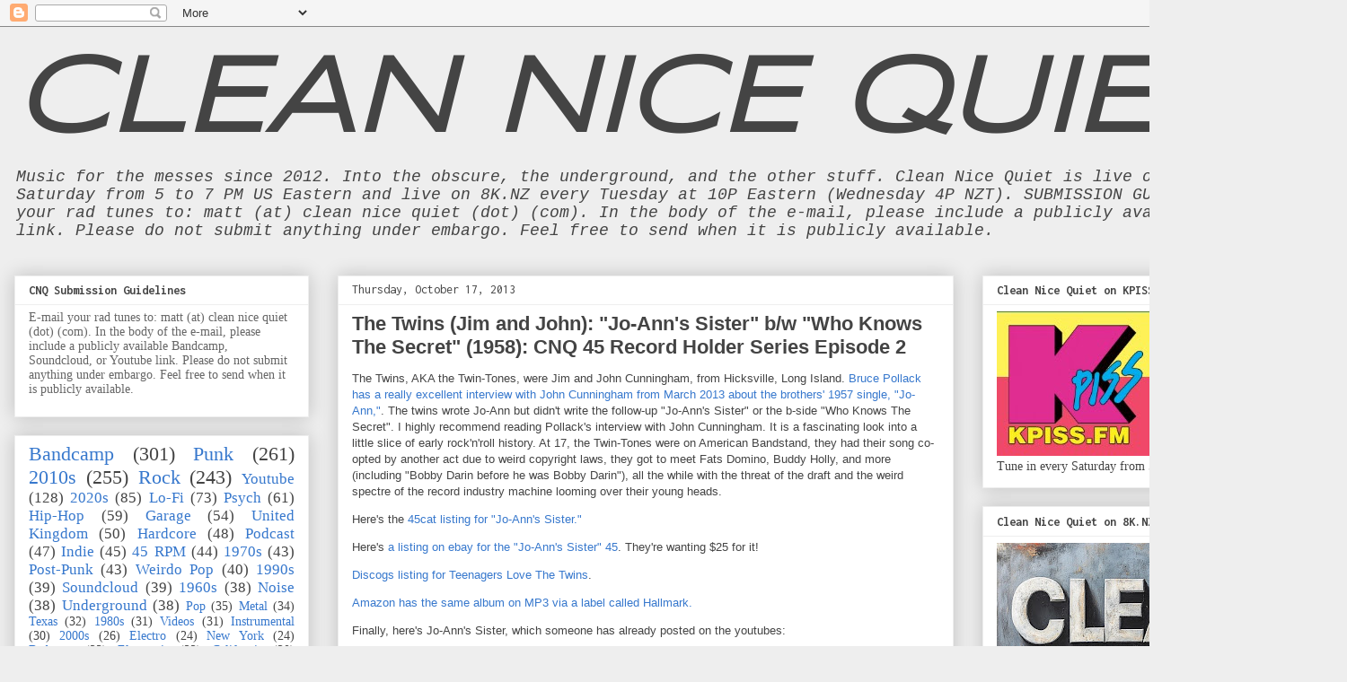

--- FILE ---
content_type: text/html; charset=UTF-8
request_url: https://www.cleannicequiet.com/2013/10/the-twins-jim-and-john-jo-anns-sister.html
body_size: 31940
content:
<!DOCTYPE html>
<html class='v2' dir='ltr' lang='en'>
<head>
<link href='https://www.blogger.com/static/v1/widgets/335934321-css_bundle_v2.css' rel='stylesheet' type='text/css'/>
<meta content='width=1100' name='viewport'/>
<meta content='text/html; charset=UTF-8' http-equiv='Content-Type'/>
<meta content='blogger' name='generator'/>
<link href='https://www.cleannicequiet.com/favicon.ico' rel='icon' type='image/x-icon'/>
<link href='https://www.cleannicequiet.com/2013/10/the-twins-jim-and-john-jo-anns-sister.html' rel='canonical'/>
<link rel="alternate" type="application/atom+xml" title="CLEAN NICE QUIET - Atom" href="https://www.cleannicequiet.com/feeds/posts/default" />
<link rel="alternate" type="application/rss+xml" title="CLEAN NICE QUIET - RSS" href="https://www.cleannicequiet.com/feeds/posts/default?alt=rss" />
<link rel="service.post" type="application/atom+xml" title="CLEAN NICE QUIET - Atom" href="https://www.blogger.com/feeds/8290888400063639890/posts/default" />

<link rel="alternate" type="application/atom+xml" title="CLEAN NICE QUIET - Atom" href="https://www.cleannicequiet.com/feeds/585954280203604137/comments/default" />
<!--Can't find substitution for tag [blog.ieCssRetrofitLinks]-->
<link href='https://i.ytimg.com/vi/s7DwT-59qp4/hqdefault.jpg' rel='image_src'/>
<meta content='https://www.cleannicequiet.com/2013/10/the-twins-jim-and-john-jo-anns-sister.html' property='og:url'/>
<meta content='The Twins (Jim and John): &quot;Jo-Ann&#39;s Sister&quot; b/w &quot;Who Knows The Secret&quot; (1958): CNQ 45 Record Holder Series Episode 2' property='og:title'/>
<meta content='An ad-free music blog dedicated to underground and independent music.' property='og:description'/>
<meta content='https://lh3.googleusercontent.com/blogger_img_proxy/AEn0k_t_nLTcFZvuVEIvgOZHKMTo64U4ImUdQ6X3caMTv-JcVXoEvLKP2NIpmSbPutoUqwOwNchg70YUzzwbaWy8l8ST6lGbVvrJjOaPCHMV0BwKxJfO=w1200-h630-n-k-no-nu' property='og:image'/>
<title>CLEAN NICE QUIET: The Twins (Jim and John): "Jo-Ann's Sister" b/w "Who Knows The Secret" (1958): CNQ 45 Record Holder Series Episode 2</title>
<style type='text/css'>@font-face{font-family:'Cousine';font-style:italic;font-weight:400;font-display:swap;src:url(//fonts.gstatic.com/s/cousine/v29/d6lKkaiiRdih4SpP_SEfwx7p_dpshl1w.woff2)format('woff2');unicode-range:U+0460-052F,U+1C80-1C8A,U+20B4,U+2DE0-2DFF,U+A640-A69F,U+FE2E-FE2F;}@font-face{font-family:'Cousine';font-style:italic;font-weight:400;font-display:swap;src:url(//fonts.gstatic.com/s/cousine/v29/d6lKkaiiRdih4SpP_SEfyh7p_dpshl1w.woff2)format('woff2');unicode-range:U+0301,U+0400-045F,U+0490-0491,U+04B0-04B1,U+2116;}@font-face{font-family:'Cousine';font-style:italic;font-weight:400;font-display:swap;src:url(//fonts.gstatic.com/s/cousine/v29/d6lKkaiiRdih4SpP_SEfwh7p_dpshl1w.woff2)format('woff2');unicode-range:U+1F00-1FFF;}@font-face{font-family:'Cousine';font-style:italic;font-weight:400;font-display:swap;src:url(//fonts.gstatic.com/s/cousine/v29/d6lKkaiiRdih4SpP_SEfzR7p_dpshl1w.woff2)format('woff2');unicode-range:U+0370-0377,U+037A-037F,U+0384-038A,U+038C,U+038E-03A1,U+03A3-03FF;}@font-face{font-family:'Cousine';font-style:italic;font-weight:400;font-display:swap;src:url(//fonts.gstatic.com/s/cousine/v29/d6lKkaiiRdih4SpP_SEfzB7p_dpshl1w.woff2)format('woff2');unicode-range:U+0307-0308,U+0590-05FF,U+200C-2010,U+20AA,U+25CC,U+FB1D-FB4F;}@font-face{font-family:'Cousine';font-style:italic;font-weight:400;font-display:swap;src:url(//fonts.gstatic.com/s/cousine/v29/d6lKkaiiRdih4SpP_SEfwR7p_dpshl1w.woff2)format('woff2');unicode-range:U+0102-0103,U+0110-0111,U+0128-0129,U+0168-0169,U+01A0-01A1,U+01AF-01B0,U+0300-0301,U+0303-0304,U+0308-0309,U+0323,U+0329,U+1EA0-1EF9,U+20AB;}@font-face{font-family:'Cousine';font-style:italic;font-weight:400;font-display:swap;src:url(//fonts.gstatic.com/s/cousine/v29/d6lKkaiiRdih4SpP_SEfwB7p_dpshl1w.woff2)format('woff2');unicode-range:U+0100-02BA,U+02BD-02C5,U+02C7-02CC,U+02CE-02D7,U+02DD-02FF,U+0304,U+0308,U+0329,U+1D00-1DBF,U+1E00-1E9F,U+1EF2-1EFF,U+2020,U+20A0-20AB,U+20AD-20C0,U+2113,U+2C60-2C7F,U+A720-A7FF;}@font-face{font-family:'Cousine';font-style:italic;font-weight:400;font-display:swap;src:url(//fonts.gstatic.com/s/cousine/v29/d6lKkaiiRdih4SpP_SEfzh7p_dpshg.woff2)format('woff2');unicode-range:U+0000-00FF,U+0131,U+0152-0153,U+02BB-02BC,U+02C6,U+02DA,U+02DC,U+0304,U+0308,U+0329,U+2000-206F,U+20AC,U+2122,U+2191,U+2193,U+2212,U+2215,U+FEFF,U+FFFD;}@font-face{font-family:'Inconsolata';font-style:normal;font-weight:400;font-stretch:100%;font-display:swap;src:url(//fonts.gstatic.com/s/inconsolata/v37/QlddNThLqRwH-OJ1UHjlKENVzkWGVkL3GZQmAwLyxq15IDhunJ_o.woff2)format('woff2');unicode-range:U+0102-0103,U+0110-0111,U+0128-0129,U+0168-0169,U+01A0-01A1,U+01AF-01B0,U+0300-0301,U+0303-0304,U+0308-0309,U+0323,U+0329,U+1EA0-1EF9,U+20AB;}@font-face{font-family:'Inconsolata';font-style:normal;font-weight:400;font-stretch:100%;font-display:swap;src:url(//fonts.gstatic.com/s/inconsolata/v37/QlddNThLqRwH-OJ1UHjlKENVzkWGVkL3GZQmAwLyx615IDhunJ_o.woff2)format('woff2');unicode-range:U+0100-02BA,U+02BD-02C5,U+02C7-02CC,U+02CE-02D7,U+02DD-02FF,U+0304,U+0308,U+0329,U+1D00-1DBF,U+1E00-1E9F,U+1EF2-1EFF,U+2020,U+20A0-20AB,U+20AD-20C0,U+2113,U+2C60-2C7F,U+A720-A7FF;}@font-face{font-family:'Inconsolata';font-style:normal;font-weight:400;font-stretch:100%;font-display:swap;src:url(//fonts.gstatic.com/s/inconsolata/v37/QlddNThLqRwH-OJ1UHjlKENVzkWGVkL3GZQmAwLyya15IDhunA.woff2)format('woff2');unicode-range:U+0000-00FF,U+0131,U+0152-0153,U+02BB-02BC,U+02C6,U+02DA,U+02DC,U+0304,U+0308,U+0329,U+2000-206F,U+20AC,U+2122,U+2191,U+2193,U+2212,U+2215,U+FEFF,U+FFFD;}@font-face{font-family:'Inconsolata';font-style:normal;font-weight:700;font-stretch:100%;font-display:swap;src:url(//fonts.gstatic.com/s/inconsolata/v37/QlddNThLqRwH-OJ1UHjlKENVzkWGVkL3GZQmAwLyxq15IDhunJ_o.woff2)format('woff2');unicode-range:U+0102-0103,U+0110-0111,U+0128-0129,U+0168-0169,U+01A0-01A1,U+01AF-01B0,U+0300-0301,U+0303-0304,U+0308-0309,U+0323,U+0329,U+1EA0-1EF9,U+20AB;}@font-face{font-family:'Inconsolata';font-style:normal;font-weight:700;font-stretch:100%;font-display:swap;src:url(//fonts.gstatic.com/s/inconsolata/v37/QlddNThLqRwH-OJ1UHjlKENVzkWGVkL3GZQmAwLyx615IDhunJ_o.woff2)format('woff2');unicode-range:U+0100-02BA,U+02BD-02C5,U+02C7-02CC,U+02CE-02D7,U+02DD-02FF,U+0304,U+0308,U+0329,U+1D00-1DBF,U+1E00-1E9F,U+1EF2-1EFF,U+2020,U+20A0-20AB,U+20AD-20C0,U+2113,U+2C60-2C7F,U+A720-A7FF;}@font-face{font-family:'Inconsolata';font-style:normal;font-weight:700;font-stretch:100%;font-display:swap;src:url(//fonts.gstatic.com/s/inconsolata/v37/QlddNThLqRwH-OJ1UHjlKENVzkWGVkL3GZQmAwLyya15IDhunA.woff2)format('woff2');unicode-range:U+0000-00FF,U+0131,U+0152-0153,U+02BB-02BC,U+02C6,U+02DA,U+02DC,U+0304,U+0308,U+0329,U+2000-206F,U+20AC,U+2122,U+2191,U+2193,U+2212,U+2215,U+FEFF,U+FFFD;}@font-face{font-family:'Syncopate';font-style:normal;font-weight:400;font-display:swap;src:url(//fonts.gstatic.com/s/syncopate/v24/pe0sMIuPIYBCpEV5eFdCC_e_Kdxic2wp.woff2)format('woff2');unicode-range:U+0100-02BA,U+02BD-02C5,U+02C7-02CC,U+02CE-02D7,U+02DD-02FF,U+0304,U+0308,U+0329,U+1D00-1DBF,U+1E00-1E9F,U+1EF2-1EFF,U+2020,U+20A0-20AB,U+20AD-20C0,U+2113,U+2C60-2C7F,U+A720-A7FF;}@font-face{font-family:'Syncopate';font-style:normal;font-weight:400;font-display:swap;src:url(//fonts.gstatic.com/s/syncopate/v24/pe0sMIuPIYBCpEV5eFdCBfe_Kdxicw.woff2)format('woff2');unicode-range:U+0000-00FF,U+0131,U+0152-0153,U+02BB-02BC,U+02C6,U+02DA,U+02DC,U+0304,U+0308,U+0329,U+2000-206F,U+20AC,U+2122,U+2191,U+2193,U+2212,U+2215,U+FEFF,U+FFFD;}</style>
<style id='page-skin-1' type='text/css'><!--
/*
-----------------------------------------------
Blogger Template Style
Name:     Awesome Inc.
Designer: Tina Chen
URL:      tinachen.org
----------------------------------------------- */
/* Content
----------------------------------------------- */
body {
font: normal normal 13px Arial, Tahoma, Helvetica, FreeSans, sans-serif;
color: #444444;
background: #eeeeee none repeat scroll top left;
}
html body .content-outer {
min-width: 0;
max-width: 100%;
width: 100%;
}
a:link {
text-decoration: none;
color: #3778cd;
}
a:visited {
text-decoration: none;
color: #4d469c;
}
a:hover {
text-decoration: underline;
color: #3778cd;
}
.body-fauxcolumn-outer .cap-top {
position: absolute;
z-index: 1;
height: 276px;
width: 100%;
background: transparent none repeat-x scroll top left;
_background-image: none;
}
/* Columns
----------------------------------------------- */
.content-inner {
padding: 0;
}
.header-inner .section {
margin: 0 16px;
}
.tabs-inner .section {
margin: 0 16px;
}
.main-inner {
padding-top: 30px;
}
.main-inner .column-center-inner,
.main-inner .column-left-inner,
.main-inner .column-right-inner {
padding: 0 5px;
}
*+html body .main-inner .column-center-inner {
margin-top: -30px;
}
#layout .main-inner .column-center-inner {
margin-top: 0;
}
/* Header
----------------------------------------------- */
.header-outer {
margin: 0 0 0 0;
background: transparent none repeat scroll 0 0;
}
.Header h1 {
font: italic bold 120px Syncopate;
color: #444444;
text-shadow: 0 0 -1px #000000;
}
.Header h1 a {
color: #444444;
}
.Header .description {
font: italic normal 18px Cousine;
color: #444444;
}
.header-inner .Header .titlewrapper,
.header-inner .Header .descriptionwrapper {
padding-left: 0;
padding-right: 0;
margin-bottom: 0;
}
.header-inner .Header .titlewrapper {
padding-top: 22px;
}
/* Tabs
----------------------------------------------- */
.tabs-outer {
overflow: hidden;
position: relative;
background: #eeeeee url(https://resources.blogblog.com/blogblog/data/1kt/awesomeinc/tabs_gradient_light.png) repeat scroll 0 0;
}
#layout .tabs-outer {
overflow: visible;
}
.tabs-cap-top, .tabs-cap-bottom {
position: absolute;
width: 100%;
border-top: 1px solid #999999;
}
.tabs-cap-bottom {
bottom: 0;
}
.tabs-inner .widget li a {
display: inline-block;
margin: 0;
padding: .6em 1.5em;
font: normal bold 14px Arial, Tahoma, Helvetica, FreeSans, sans-serif;
color: #444444;
border-top: 1px solid #999999;
border-bottom: 1px solid #999999;
border-left: 1px solid #999999;
height: 16px;
line-height: 16px;
}
.tabs-inner .widget li:last-child a {
border-right: 1px solid #999999;
}
.tabs-inner .widget li.selected a, .tabs-inner .widget li a:hover {
background: #666666 url(https://resources.blogblog.com/blogblog/data/1kt/awesomeinc/tabs_gradient_light.png) repeat-x scroll 0 -100px;
color: #ffffff;
}
/* Headings
----------------------------------------------- */
h2 {
font: normal bold 14px Inconsolata;
color: #444444;
}
/* Widgets
----------------------------------------------- */
.main-inner .section {
margin: 0 27px;
padding: 0;
}
.main-inner .column-left-outer,
.main-inner .column-right-outer {
margin-top: 0;
}
#layout .main-inner .column-left-outer,
#layout .main-inner .column-right-outer {
margin-top: 0;
}
.main-inner .column-left-inner,
.main-inner .column-right-inner {
background: transparent none repeat 0 0;
-moz-box-shadow: 0 0 0 rgba(0, 0, 0, .2);
-webkit-box-shadow: 0 0 0 rgba(0, 0, 0, .2);
-goog-ms-box-shadow: 0 0 0 rgba(0, 0, 0, .2);
box-shadow: 0 0 0 rgba(0, 0, 0, .2);
-moz-border-radius: 0;
-webkit-border-radius: 0;
-goog-ms-border-radius: 0;
border-radius: 0;
}
#layout .main-inner .column-left-inner,
#layout .main-inner .column-right-inner {
margin-top: 0;
}
.sidebar .widget {
font: normal normal 14px Georgia, Utopia, 'Palatino Linotype', Palatino, serif;
color: #444444;
}
.sidebar .widget a:link {
color: #3778cd;
}
.sidebar .widget a:visited {
color: #4d469c;
}
.sidebar .widget a:hover {
color: #3778cd;
}
.sidebar .widget h2 {
text-shadow: 0 0 -1px #000000;
}
.main-inner .widget {
background-color: #ffffff;
border: 1px solid #eeeeee;
padding: 0 15px 15px;
margin: 20px -16px;
-moz-box-shadow: 0 0 20px rgba(0, 0, 0, .2);
-webkit-box-shadow: 0 0 20px rgba(0, 0, 0, .2);
-goog-ms-box-shadow: 0 0 20px rgba(0, 0, 0, .2);
box-shadow: 0 0 20px rgba(0, 0, 0, .2);
-moz-border-radius: 0;
-webkit-border-radius: 0;
-goog-ms-border-radius: 0;
border-radius: 0;
}
.main-inner .widget h2 {
margin: 0 -15px;
padding: .6em 15px .5em;
border-bottom: 1px solid transparent;
}
.footer-inner .widget h2 {
padding: 0 0 .4em;
border-bottom: 1px solid transparent;
}
.main-inner .widget h2 + div, .footer-inner .widget h2 + div {
border-top: 1px solid #eeeeee;
padding-top: 8px;
}
.main-inner .widget .widget-content {
margin: 0 -15px;
padding: 7px 15px 0;
}
.main-inner .widget ul, .main-inner .widget #ArchiveList ul.flat {
margin: -8px -15px 0;
padding: 0;
list-style: none;
}
.main-inner .widget #ArchiveList {
margin: -8px 0 0;
}
.main-inner .widget ul li, .main-inner .widget #ArchiveList ul.flat li {
padding: .5em 15px;
text-indent: 0;
color: #666666;
border-top: 1px solid #eeeeee;
border-bottom: 1px solid transparent;
}
.main-inner .widget #ArchiveList ul li {
padding-top: .25em;
padding-bottom: .25em;
}
.main-inner .widget ul li:first-child, .main-inner .widget #ArchiveList ul.flat li:first-child {
border-top: none;
}
.main-inner .widget ul li:last-child, .main-inner .widget #ArchiveList ul.flat li:last-child {
border-bottom: none;
}
.post-body {
position: relative;
}
.main-inner .widget .post-body ul {
padding: 0 2.5em;
margin: .5em 0;
list-style: disc;
}
.main-inner .widget .post-body ul li {
padding: 0.25em 0;
margin-bottom: .25em;
color: #444444;
border: none;
}
.footer-inner .widget ul {
padding: 0;
list-style: none;
}
.widget .zippy {
color: #666666;
}
/* Posts
----------------------------------------------- */
body .main-inner .Blog {
padding: 0;
margin-bottom: 1em;
background-color: transparent;
border: none;
-moz-box-shadow: 0 0 0 rgba(0, 0, 0, 0);
-webkit-box-shadow: 0 0 0 rgba(0, 0, 0, 0);
-goog-ms-box-shadow: 0 0 0 rgba(0, 0, 0, 0);
box-shadow: 0 0 0 rgba(0, 0, 0, 0);
}
.main-inner .section:last-child .Blog:last-child {
padding: 0;
margin-bottom: 1em;
}
.main-inner .widget h2.date-header {
margin: 0 -15px 1px;
padding: 0 0 0 0;
font: normal normal 14px Inconsolata;
color: #444444;
background: transparent none no-repeat scroll top left;
border-top: 0 solid #eeeeee;
border-bottom: 1px solid transparent;
-moz-border-radius-topleft: 0;
-moz-border-radius-topright: 0;
-webkit-border-top-left-radius: 0;
-webkit-border-top-right-radius: 0;
border-top-left-radius: 0;
border-top-right-radius: 0;
position: static;
bottom: 100%;
right: 15px;
text-shadow: 0 0 -1px #000000;
}
.main-inner .widget h2.date-header span {
font: normal normal 14px Inconsolata;
display: block;
padding: .5em 15px;
border-left: 0 solid #eeeeee;
border-right: 0 solid #eeeeee;
}
.date-outer {
position: relative;
margin: 30px 0 20px;
padding: 0 15px;
background-color: #ffffff;
border: 1px solid #eeeeee;
-moz-box-shadow: 0 0 20px rgba(0, 0, 0, .2);
-webkit-box-shadow: 0 0 20px rgba(0, 0, 0, .2);
-goog-ms-box-shadow: 0 0 20px rgba(0, 0, 0, .2);
box-shadow: 0 0 20px rgba(0, 0, 0, .2);
-moz-border-radius: 0;
-webkit-border-radius: 0;
-goog-ms-border-radius: 0;
border-radius: 0;
}
.date-outer:first-child {
margin-top: 0;
}
.date-outer:last-child {
margin-bottom: 20px;
-moz-border-radius-bottomleft: 0;
-moz-border-radius-bottomright: 0;
-webkit-border-bottom-left-radius: 0;
-webkit-border-bottom-right-radius: 0;
-goog-ms-border-bottom-left-radius: 0;
-goog-ms-border-bottom-right-radius: 0;
border-bottom-left-radius: 0;
border-bottom-right-radius: 0;
}
.date-posts {
margin: 0 -15px;
padding: 0 15px;
clear: both;
}
.post-outer, .inline-ad {
border-top: 1px solid #eeeeee;
margin: 0 -15px;
padding: 15px 15px;
}
.post-outer {
padding-bottom: 10px;
}
.post-outer:first-child {
padding-top: 0;
border-top: none;
}
.post-outer:last-child, .inline-ad:last-child {
border-bottom: none;
}
.post-body {
position: relative;
}
.post-body img {
padding: 8px;
background: transparent;
border: 1px solid transparent;
-moz-box-shadow: 0 0 0 rgba(0, 0, 0, .2);
-webkit-box-shadow: 0 0 0 rgba(0, 0, 0, .2);
box-shadow: 0 0 0 rgba(0, 0, 0, .2);
-moz-border-radius: 0;
-webkit-border-radius: 0;
border-radius: 0;
}
h3.post-title, h4 {
font: normal bold 22px Arial, Tahoma, Helvetica, FreeSans, sans-serif;
color: #444444;
}
h3.post-title a {
font: normal bold 22px Arial, Tahoma, Helvetica, FreeSans, sans-serif;
color: #444444;
}
h3.post-title a:hover {
color: #3778cd;
text-decoration: underline;
}
.post-header {
margin: 0 0 1em;
}
.post-body {
line-height: 1.4;
}
.post-outer h2 {
color: #444444;
}
.post-footer {
margin: 1.5em 0 0;
}
#blog-pager {
padding: 15px;
font-size: 120%;
background-color: #ffffff;
border: 1px solid #eeeeee;
-moz-box-shadow: 0 0 20px rgba(0, 0, 0, .2);
-webkit-box-shadow: 0 0 20px rgba(0, 0, 0, .2);
-goog-ms-box-shadow: 0 0 20px rgba(0, 0, 0, .2);
box-shadow: 0 0 20px rgba(0, 0, 0, .2);
-moz-border-radius: 0;
-webkit-border-radius: 0;
-goog-ms-border-radius: 0;
border-radius: 0;
-moz-border-radius-topleft: 0;
-moz-border-radius-topright: 0;
-webkit-border-top-left-radius: 0;
-webkit-border-top-right-radius: 0;
-goog-ms-border-top-left-radius: 0;
-goog-ms-border-top-right-radius: 0;
border-top-left-radius: 0;
border-top-right-radius-topright: 0;
margin-top: 1em;
}
.blog-feeds, .post-feeds {
margin: 1em 0;
text-align: center;
color: #444444;
}
.blog-feeds a, .post-feeds a {
color: #3778cd;
}
.blog-feeds a:visited, .post-feeds a:visited {
color: #4d469c;
}
.blog-feeds a:hover, .post-feeds a:hover {
color: #3778cd;
}
.post-outer .comments {
margin-top: 2em;
}
/* Comments
----------------------------------------------- */
.comments .comments-content .icon.blog-author {
background-repeat: no-repeat;
background-image: url([data-uri]);
}
.comments .comments-content .loadmore a {
border-top: 1px solid #999999;
border-bottom: 1px solid #999999;
}
.comments .continue {
border-top: 2px solid #999999;
}
/* Footer
----------------------------------------------- */
.footer-outer {
margin: -20px 0 -1px;
padding: 20px 0 0;
color: #444444;
overflow: hidden;
}
.footer-fauxborder-left {
border-top: 1px solid #eeeeee;
background: #ffffff none repeat scroll 0 0;
-moz-box-shadow: 0 0 20px rgba(0, 0, 0, .2);
-webkit-box-shadow: 0 0 20px rgba(0, 0, 0, .2);
-goog-ms-box-shadow: 0 0 20px rgba(0, 0, 0, .2);
box-shadow: 0 0 20px rgba(0, 0, 0, .2);
margin: 0 -20px;
}
/* Mobile
----------------------------------------------- */
body.mobile {
background-size: auto;
}
.mobile .body-fauxcolumn-outer {
background: transparent none repeat scroll top left;
}
*+html body.mobile .main-inner .column-center-inner {
margin-top: 0;
}
.mobile .main-inner .widget {
padding: 0 0 15px;
}
.mobile .main-inner .widget h2 + div,
.mobile .footer-inner .widget h2 + div {
border-top: none;
padding-top: 0;
}
.mobile .footer-inner .widget h2 {
padding: 0.5em 0;
border-bottom: none;
}
.mobile .main-inner .widget .widget-content {
margin: 0;
padding: 7px 0 0;
}
.mobile .main-inner .widget ul,
.mobile .main-inner .widget #ArchiveList ul.flat {
margin: 0 -15px 0;
}
.mobile .main-inner .widget h2.date-header {
right: 0;
}
.mobile .date-header span {
padding: 0.4em 0;
}
.mobile .date-outer:first-child {
margin-bottom: 0;
border: 1px solid #eeeeee;
-moz-border-radius-topleft: 0;
-moz-border-radius-topright: 0;
-webkit-border-top-left-radius: 0;
-webkit-border-top-right-radius: 0;
-goog-ms-border-top-left-radius: 0;
-goog-ms-border-top-right-radius: 0;
border-top-left-radius: 0;
border-top-right-radius: 0;
}
.mobile .date-outer {
border-color: #eeeeee;
border-width: 0 1px 1px;
}
.mobile .date-outer:last-child {
margin-bottom: 0;
}
.mobile .main-inner {
padding: 0;
}
.mobile .header-inner .section {
margin: 0;
}
.mobile .post-outer, .mobile .inline-ad {
padding: 5px 0;
}
.mobile .tabs-inner .section {
margin: 0 10px;
}
.mobile .main-inner .widget h2 {
margin: 0;
padding: 0;
}
.mobile .main-inner .widget h2.date-header span {
padding: 0;
}
.mobile .main-inner .widget .widget-content {
margin: 0;
padding: 7px 0 0;
}
.mobile #blog-pager {
border: 1px solid transparent;
background: #ffffff none repeat scroll 0 0;
}
.mobile .main-inner .column-left-inner,
.mobile .main-inner .column-right-inner {
background: transparent none repeat 0 0;
-moz-box-shadow: none;
-webkit-box-shadow: none;
-goog-ms-box-shadow: none;
box-shadow: none;
}
.mobile .date-posts {
margin: 0;
padding: 0;
}
.mobile .footer-fauxborder-left {
margin: 0;
border-top: inherit;
}
.mobile .main-inner .section:last-child .Blog:last-child {
margin-bottom: 0;
}
.mobile-index-contents {
color: #444444;
}
.mobile .mobile-link-button {
background: #3778cd url(https://resources.blogblog.com/blogblog/data/1kt/awesomeinc/tabs_gradient_light.png) repeat scroll 0 0;
}
.mobile-link-button a:link, .mobile-link-button a:visited {
color: #ffffff;
}
.mobile .tabs-inner .PageList .widget-content {
background: transparent;
border-top: 1px solid;
border-color: #999999;
color: #444444;
}
.mobile .tabs-inner .PageList .widget-content .pagelist-arrow {
border-left: 1px solid #999999;
}

--></style>
<style id='template-skin-1' type='text/css'><!--
body {
min-width: 1500px;
}
.content-outer, .content-fauxcolumn-outer, .region-inner {
min-width: 1500px;
max-width: 1500px;
_width: 1500px;
}
.main-inner .columns {
padding-left: 360px;
padding-right: 422px;
}
.main-inner .fauxcolumn-center-outer {
left: 360px;
right: 422px;
/* IE6 does not respect left and right together */
_width: expression(this.parentNode.offsetWidth -
parseInt("360px") -
parseInt("422px") + 'px');
}
.main-inner .fauxcolumn-left-outer {
width: 360px;
}
.main-inner .fauxcolumn-right-outer {
width: 422px;
}
.main-inner .column-left-outer {
width: 360px;
right: 100%;
margin-left: -360px;
}
.main-inner .column-right-outer {
width: 422px;
margin-right: -422px;
}
#layout {
min-width: 0;
}
#layout .content-outer {
min-width: 0;
width: 800px;
}
#layout .region-inner {
min-width: 0;
width: auto;
}
body#layout div.add_widget {
padding: 8px;
}
body#layout div.add_widget a {
margin-left: 32px;
}
--></style>
<link href='https://www.blogger.com/dyn-css/authorization.css?targetBlogID=8290888400063639890&amp;zx=b8382953-10ae-4536-a09f-8f466bd71637' media='none' onload='if(media!=&#39;all&#39;)media=&#39;all&#39;' rel='stylesheet'/><noscript><link href='https://www.blogger.com/dyn-css/authorization.css?targetBlogID=8290888400063639890&amp;zx=b8382953-10ae-4536-a09f-8f466bd71637' rel='stylesheet'/></noscript>
<meta name='google-adsense-platform-account' content='ca-host-pub-1556223355139109'/>
<meta name='google-adsense-platform-domain' content='blogspot.com'/>

</head>
<body class='loading variant-light'>
<div class='navbar section' id='navbar' name='Navbar'><div class='widget Navbar' data-version='1' id='Navbar1'><script type="text/javascript">
    function setAttributeOnload(object, attribute, val) {
      if(window.addEventListener) {
        window.addEventListener('load',
          function(){ object[attribute] = val; }, false);
      } else {
        window.attachEvent('onload', function(){ object[attribute] = val; });
      }
    }
  </script>
<div id="navbar-iframe-container"></div>
<script type="text/javascript" src="https://apis.google.com/js/platform.js"></script>
<script type="text/javascript">
      gapi.load("gapi.iframes:gapi.iframes.style.bubble", function() {
        if (gapi.iframes && gapi.iframes.getContext) {
          gapi.iframes.getContext().openChild({
              url: 'https://www.blogger.com/navbar/8290888400063639890?po\x3d585954280203604137\x26origin\x3dhttps://www.cleannicequiet.com',
              where: document.getElementById("navbar-iframe-container"),
              id: "navbar-iframe"
          });
        }
      });
    </script><script type="text/javascript">
(function() {
var script = document.createElement('script');
script.type = 'text/javascript';
script.src = '//pagead2.googlesyndication.com/pagead/js/google_top_exp.js';
var head = document.getElementsByTagName('head')[0];
if (head) {
head.appendChild(script);
}})();
</script>
</div></div>
<div class='body-fauxcolumns'>
<div class='fauxcolumn-outer body-fauxcolumn-outer'>
<div class='cap-top'>
<div class='cap-left'></div>
<div class='cap-right'></div>
</div>
<div class='fauxborder-left'>
<div class='fauxborder-right'></div>
<div class='fauxcolumn-inner'>
</div>
</div>
<div class='cap-bottom'>
<div class='cap-left'></div>
<div class='cap-right'></div>
</div>
</div>
</div>
<div class='content'>
<div class='content-fauxcolumns'>
<div class='fauxcolumn-outer content-fauxcolumn-outer'>
<div class='cap-top'>
<div class='cap-left'></div>
<div class='cap-right'></div>
</div>
<div class='fauxborder-left'>
<div class='fauxborder-right'></div>
<div class='fauxcolumn-inner'>
</div>
</div>
<div class='cap-bottom'>
<div class='cap-left'></div>
<div class='cap-right'></div>
</div>
</div>
</div>
<div class='content-outer'>
<div class='content-cap-top cap-top'>
<div class='cap-left'></div>
<div class='cap-right'></div>
</div>
<div class='fauxborder-left content-fauxborder-left'>
<div class='fauxborder-right content-fauxborder-right'></div>
<div class='content-inner'>
<header>
<div class='header-outer'>
<div class='header-cap-top cap-top'>
<div class='cap-left'></div>
<div class='cap-right'></div>
</div>
<div class='fauxborder-left header-fauxborder-left'>
<div class='fauxborder-right header-fauxborder-right'></div>
<div class='region-inner header-inner'>
<div class='header section' id='header' name='Header'><div class='widget Header' data-version='1' id='Header1'>
<div id='header-inner'>
<div class='titlewrapper'>
<h1 class='title'>
<a href='https://www.cleannicequiet.com/'>
CLEAN NICE QUIET
</a>
</h1>
</div>
<div class='descriptionwrapper'>
<p class='description'><span>Music for the messes since 2012. Into the obscure, the underground, and the other stuff. 

Clean Nice Quiet is live on KPISS.FM every Saturday from 5 to 7 PM US Eastern and live on 8K.NZ every Tuesday at 10P Eastern (Wednesday 4P NZT). 

SUBMISSION GUIDELINES: E-mail your rad tunes to: matt (at) clean nice quiet (dot) (com). In the body of the e-mail, please include a publicly available file or link. Please do not submit anything under embargo. Feel free to send when it is publicly available.</span></p>
</div>
</div>
</div></div>
</div>
</div>
<div class='header-cap-bottom cap-bottom'>
<div class='cap-left'></div>
<div class='cap-right'></div>
</div>
</div>
</header>
<div class='tabs-outer'>
<div class='tabs-cap-top cap-top'>
<div class='cap-left'></div>
<div class='cap-right'></div>
</div>
<div class='fauxborder-left tabs-fauxborder-left'>
<div class='fauxborder-right tabs-fauxborder-right'></div>
<div class='region-inner tabs-inner'>
<div class='tabs no-items section' id='crosscol' name='Cross-Column'></div>
<div class='tabs no-items section' id='crosscol-overflow' name='Cross-Column 2'></div>
</div>
</div>
<div class='tabs-cap-bottom cap-bottom'>
<div class='cap-left'></div>
<div class='cap-right'></div>
</div>
</div>
<div class='main-outer'>
<div class='main-cap-top cap-top'>
<div class='cap-left'></div>
<div class='cap-right'></div>
</div>
<div class='fauxborder-left main-fauxborder-left'>
<div class='fauxborder-right main-fauxborder-right'></div>
<div class='region-inner main-inner'>
<div class='columns fauxcolumns'>
<div class='fauxcolumn-outer fauxcolumn-center-outer'>
<div class='cap-top'>
<div class='cap-left'></div>
<div class='cap-right'></div>
</div>
<div class='fauxborder-left'>
<div class='fauxborder-right'></div>
<div class='fauxcolumn-inner'>
</div>
</div>
<div class='cap-bottom'>
<div class='cap-left'></div>
<div class='cap-right'></div>
</div>
</div>
<div class='fauxcolumn-outer fauxcolumn-left-outer'>
<div class='cap-top'>
<div class='cap-left'></div>
<div class='cap-right'></div>
</div>
<div class='fauxborder-left'>
<div class='fauxborder-right'></div>
<div class='fauxcolumn-inner'>
</div>
</div>
<div class='cap-bottom'>
<div class='cap-left'></div>
<div class='cap-right'></div>
</div>
</div>
<div class='fauxcolumn-outer fauxcolumn-right-outer'>
<div class='cap-top'>
<div class='cap-left'></div>
<div class='cap-right'></div>
</div>
<div class='fauxborder-left'>
<div class='fauxborder-right'></div>
<div class='fauxcolumn-inner'>
</div>
</div>
<div class='cap-bottom'>
<div class='cap-left'></div>
<div class='cap-right'></div>
</div>
</div>
<!-- corrects IE6 width calculation -->
<div class='columns-inner'>
<div class='column-center-outer'>
<div class='column-center-inner'>
<div class='main section' id='main' name='Main'><div class='widget Blog' data-version='1' id='Blog1'>
<div class='blog-posts hfeed'>

          <div class="date-outer">
        
<h2 class='date-header'><span>Thursday, October 17, 2013</span></h2>

          <div class="date-posts">
        
<div class='post-outer'>
<div class='post hentry uncustomized-post-template' itemprop='blogPost' itemscope='itemscope' itemtype='http://schema.org/BlogPosting'>
<meta content='https://i.ytimg.com/vi/s7DwT-59qp4/hqdefault.jpg' itemprop='image_url'/>
<meta content='8290888400063639890' itemprop='blogId'/>
<meta content='585954280203604137' itemprop='postId'/>
<a name='585954280203604137'></a>
<h3 class='post-title entry-title' itemprop='name'>
The Twins (Jim and John): "Jo-Ann's Sister" b/w "Who Knows The Secret" (1958): CNQ 45 Record Holder Series Episode 2
</h3>
<div class='post-header'>
<div class='post-header-line-1'></div>
</div>
<div class='post-body entry-content' id='post-body-585954280203604137' itemprop='description articleBody'>
The Twins, AKA the Twin-Tones, were Jim and John Cunningham, from Hicksville, Long Island.  <a href="http://www.songfacts.com/blog/playingmysong/john_cunningham_of_the_twintones_-_jo-ann_/">Bruce Pollack has a really excellent interview with John Cunningham from March 2013 about the brothers' 1957 single, "Jo-Ann,"</a>.  The twins wrote Jo-Ann but didn't write the follow-up "Jo-Ann's Sister" or the b-side "Who Knows The Secret".  I highly recommend reading Pollack's interview with John Cunningham.  It is a fascinating look into a little slice of early rock'n'roll history.  At 17, the Twin-Tones were on American Bandstand, they had their song co-opted by another act due to weird copyright laws, they got to meet Fats Domino, Buddy Holly, and more (including "Bobby Darin before he was Bobby Darin"), all the while with the threat of the draft and the weird spectre of the record industry machine looming over their young heads.         

<p>Here's the <a href="http://www.45cat.com/record/477235">45cat listing for "Jo-Ann's Sister."</a>   

<p>Here's <a href="http://www.ebay.com/itm/TWINS-jim-john-joanns-sister-1958-45-/310370315557">a listing on ebay for the "Jo-Ann's Sister" 45</a>.  They're wanting $25 for it!  

<p><a href="http://www.discogs.com/Twins-Jim-And-John-Teenagers-Love-The-Twins/release/3190904">Discogs listing for Teenagers Love The Twins</a>.

<p><a href="http://www.amazon.com/Teenagers-Love-The-Twins-John/dp/B00491JMZA/ref=sr_1_1?s=dmusic&amp;ie=UTF8&amp;sr=1-1&amp;keywords=teenagers+love+the+twins">Amazon has the same album on MP3 via a label called Hallmark.</a> 

<p>Finally, here's Jo-Ann's Sister, which someone has already posted on the youtubes: 

<p><iframe width="420" height="315" src="//www.youtube.com/embed/s7DwT-59qp4" frameborder="0" allowfullscreen></iframe>

<p>For educational purposes only, here's "Who Knows The Secret," the b-side to Jo-Ann's Sister: 

<p>Who Knows The Secret:<div>
<script src="//www.gmodules.com/ig/ifr?url=http://hosting.gmodules.com/ig/gadgets/file/101762205312958577209/nplayer17_0.xml&up_file=https://sites.google.com/site/cleannicequiet2015/music-cabinet/Who%20Knows%20The%20Secret.mp3%3Fattredirects%3D0&up_wmode=transparent&up_bgcolor=%23ffffff&up_as=0&synd=open&w=365&h=37&border=%23ffffff%7C3px%2C1px+solid+%23999999&output=js"></script>
</div>

<p><audio controls>
  <source src="https://sites.google.com/site/cleannicequiet2015/music-cabinet/Who%20Knows%20The%20Secret.mp3" type="audio/mpeg">
Your browser does not support the audio element.
</audio>
   
<div style='clear: both;'></div>
</div>
<div class='post-footer'>
<div class='post-footer-line post-footer-line-1'>
<span class='post-author vcard'>
Posted by
<span class='fn' itemprop='author' itemscope='itemscope' itemtype='http://schema.org/Person'>
<meta content='https://www.blogger.com/profile/18421449945760692959' itemprop='url'/>
<a class='g-profile' href='https://www.blogger.com/profile/18421449945760692959' rel='author' title='author profile'>
<span itemprop='name'>Matt Nauseous</span>
</a>
</span>
</span>
<span class='post-timestamp'>
</span>
<span class='post-comment-link'>
</span>
<span class='post-icons'>
<span class='item-control blog-admin pid-969180374'>
<a href='https://www.blogger.com/post-edit.g?blogID=8290888400063639890&postID=585954280203604137&from=pencil' title='Edit Post'>
<img alt='' class='icon-action' height='18' src='https://resources.blogblog.com/img/icon18_edit_allbkg.gif' width='18'/>
</a>
</span>
</span>
<div class='post-share-buttons goog-inline-block'>
<a class='goog-inline-block share-button sb-email' href='https://www.blogger.com/share-post.g?blogID=8290888400063639890&postID=585954280203604137&target=email' target='_blank' title='Email This'><span class='share-button-link-text'>Email This</span></a><a class='goog-inline-block share-button sb-blog' href='https://www.blogger.com/share-post.g?blogID=8290888400063639890&postID=585954280203604137&target=blog' onclick='window.open(this.href, "_blank", "height=270,width=475"); return false;' target='_blank' title='BlogThis!'><span class='share-button-link-text'>BlogThis!</span></a><a class='goog-inline-block share-button sb-twitter' href='https://www.blogger.com/share-post.g?blogID=8290888400063639890&postID=585954280203604137&target=twitter' target='_blank' title='Share to X'><span class='share-button-link-text'>Share to X</span></a><a class='goog-inline-block share-button sb-facebook' href='https://www.blogger.com/share-post.g?blogID=8290888400063639890&postID=585954280203604137&target=facebook' onclick='window.open(this.href, "_blank", "height=430,width=640"); return false;' target='_blank' title='Share to Facebook'><span class='share-button-link-text'>Share to Facebook</span></a><a class='goog-inline-block share-button sb-pinterest' href='https://www.blogger.com/share-post.g?blogID=8290888400063639890&postID=585954280203604137&target=pinterest' target='_blank' title='Share to Pinterest'><span class='share-button-link-text'>Share to Pinterest</span></a>
</div>
</div>
<div class='post-footer-line post-footer-line-2'>
<span class='post-labels'>
Labels:
<a href='https://www.cleannicequiet.com/search/label/1950s' rel='tag'>1950s</a>,
<a href='https://www.cleannicequiet.com/search/label/Rock' rel='tag'>Rock</a>,
<a href='https://www.cleannicequiet.com/search/label/Youtube' rel='tag'>Youtube</a>
</span>
</div>
<div class='post-footer-line post-footer-line-3'>
<span class='post-location'>
</span>
</div>
</div>
</div>
<div class='comments' id='comments'>
<a name='comments'></a>
</div>
</div>

        </div></div>
      
</div>
<div class='blog-pager' id='blog-pager'>
<span id='blog-pager-newer-link'>
<a class='blog-pager-newer-link' href='https://www.cleannicequiet.com/2013/10/patti-page-with-jack-rael-and-his.html' id='Blog1_blog-pager-newer-link' title='Newer Post'>Newer Post</a>
</span>
<span id='blog-pager-older-link'>
<a class='blog-pager-older-link' href='https://www.cleannicequiet.com/2013/10/ralph-marterie-and-his-orchestra-1955.html' id='Blog1_blog-pager-older-link' title='Older Post'>Older Post</a>
</span>
<a class='home-link' href='https://www.cleannicequiet.com/'>Home</a>
</div>
<div class='clear'></div>
<div class='post-feeds'>
</div>
</div></div>
</div>
</div>
<div class='column-left-outer'>
<div class='column-left-inner'>
<aside>
<div class='sidebar section' id='sidebar-left-1'><div class='widget TextList' data-version='1' id='TextList1'>
<h2>CNQ Submission Guidelines</h2>
<div class='widget-content'>
<ul>
<li>E-mail your rad tunes to: matt (at) clean nice quiet (dot) (com). In the body of the e-mail, please include a publicly available Bandcamp, Soundcloud, or Youtube link. Please do not submit anything under embargo. Feel free to send when it is publicly available.</li>
</ul>
<div class='clear'></div>
</div>
</div><div class='widget Label' data-version='1' id='Label1'>
<div class='widget-content cloud-label-widget-content'>
<span class='label-size label-size-5'>
<a dir='ltr' href='https://www.cleannicequiet.com/search/label/Bandcamp'>Bandcamp</a>
<span class='label-count' dir='ltr'>(301)</span>
</span>
<span class='label-size label-size-5'>
<a dir='ltr' href='https://www.cleannicequiet.com/search/label/Punk'>Punk</a>
<span class='label-count' dir='ltr'>(261)</span>
</span>
<span class='label-size label-size-5'>
<a dir='ltr' href='https://www.cleannicequiet.com/search/label/2010s'>2010s</a>
<span class='label-count' dir='ltr'>(255)</span>
</span>
<span class='label-size label-size-5'>
<a dir='ltr' href='https://www.cleannicequiet.com/search/label/Rock'>Rock</a>
<span class='label-count' dir='ltr'>(243)</span>
</span>
<span class='label-size label-size-4'>
<a dir='ltr' href='https://www.cleannicequiet.com/search/label/Youtube'>Youtube</a>
<span class='label-count' dir='ltr'>(128)</span>
</span>
<span class='label-size label-size-4'>
<a dir='ltr' href='https://www.cleannicequiet.com/search/label/2020s'>2020s</a>
<span class='label-count' dir='ltr'>(85)</span>
</span>
<span class='label-size label-size-4'>
<a dir='ltr' href='https://www.cleannicequiet.com/search/label/Lo-Fi'>Lo-Fi</a>
<span class='label-count' dir='ltr'>(73)</span>
</span>
<span class='label-size label-size-4'>
<a dir='ltr' href='https://www.cleannicequiet.com/search/label/Psych'>Psych</a>
<span class='label-count' dir='ltr'>(61)</span>
</span>
<span class='label-size label-size-4'>
<a dir='ltr' href='https://www.cleannicequiet.com/search/label/Hip-Hop'>Hip-Hop</a>
<span class='label-count' dir='ltr'>(59)</span>
</span>
<span class='label-size label-size-4'>
<a dir='ltr' href='https://www.cleannicequiet.com/search/label/Garage'>Garage</a>
<span class='label-count' dir='ltr'>(54)</span>
</span>
<span class='label-size label-size-4'>
<a dir='ltr' href='https://www.cleannicequiet.com/search/label/United%20Kingdom'>United Kingdom</a>
<span class='label-count' dir='ltr'>(50)</span>
</span>
<span class='label-size label-size-4'>
<a dir='ltr' href='https://www.cleannicequiet.com/search/label/Hardcore'>Hardcore</a>
<span class='label-count' dir='ltr'>(48)</span>
</span>
<span class='label-size label-size-4'>
<a dir='ltr' href='https://www.cleannicequiet.com/search/label/Podcast'>Podcast</a>
<span class='label-count' dir='ltr'>(47)</span>
</span>
<span class='label-size label-size-4'>
<a dir='ltr' href='https://www.cleannicequiet.com/search/label/Indie'>Indie</a>
<span class='label-count' dir='ltr'>(45)</span>
</span>
<span class='label-size label-size-4'>
<a dir='ltr' href='https://www.cleannicequiet.com/search/label/45%20RPM'>45 RPM</a>
<span class='label-count' dir='ltr'>(44)</span>
</span>
<span class='label-size label-size-4'>
<a dir='ltr' href='https://www.cleannicequiet.com/search/label/1970s'>1970s</a>
<span class='label-count' dir='ltr'>(43)</span>
</span>
<span class='label-size label-size-4'>
<a dir='ltr' href='https://www.cleannicequiet.com/search/label/Post-Punk'>Post-Punk</a>
<span class='label-count' dir='ltr'>(43)</span>
</span>
<span class='label-size label-size-4'>
<a dir='ltr' href='https://www.cleannicequiet.com/search/label/Weirdo%20Pop'>Weirdo Pop</a>
<span class='label-count' dir='ltr'>(40)</span>
</span>
<span class='label-size label-size-4'>
<a dir='ltr' href='https://www.cleannicequiet.com/search/label/1990s'>1990s</a>
<span class='label-count' dir='ltr'>(39)</span>
</span>
<span class='label-size label-size-4'>
<a dir='ltr' href='https://www.cleannicequiet.com/search/label/Soundcloud'>Soundcloud</a>
<span class='label-count' dir='ltr'>(39)</span>
</span>
<span class='label-size label-size-4'>
<a dir='ltr' href='https://www.cleannicequiet.com/search/label/1960s'>1960s</a>
<span class='label-count' dir='ltr'>(38)</span>
</span>
<span class='label-size label-size-4'>
<a dir='ltr' href='https://www.cleannicequiet.com/search/label/Noise'>Noise</a>
<span class='label-count' dir='ltr'>(38)</span>
</span>
<span class='label-size label-size-4'>
<a dir='ltr' href='https://www.cleannicequiet.com/search/label/Underground'>Underground</a>
<span class='label-count' dir='ltr'>(38)</span>
</span>
<span class='label-size label-size-3'>
<a dir='ltr' href='https://www.cleannicequiet.com/search/label/Pop'>Pop</a>
<span class='label-count' dir='ltr'>(35)</span>
</span>
<span class='label-size label-size-3'>
<a dir='ltr' href='https://www.cleannicequiet.com/search/label/Metal'>Metal</a>
<span class='label-count' dir='ltr'>(34)</span>
</span>
<span class='label-size label-size-3'>
<a dir='ltr' href='https://www.cleannicequiet.com/search/label/Texas'>Texas</a>
<span class='label-count' dir='ltr'>(32)</span>
</span>
<span class='label-size label-size-3'>
<a dir='ltr' href='https://www.cleannicequiet.com/search/label/1980s'>1980s</a>
<span class='label-count' dir='ltr'>(31)</span>
</span>
<span class='label-size label-size-3'>
<a dir='ltr' href='https://www.cleannicequiet.com/search/label/Videos'>Videos</a>
<span class='label-count' dir='ltr'>(31)</span>
</span>
<span class='label-size label-size-3'>
<a dir='ltr' href='https://www.cleannicequiet.com/search/label/Instrumental'>Instrumental</a>
<span class='label-count' dir='ltr'>(30)</span>
</span>
<span class='label-size label-size-3'>
<a dir='ltr' href='https://www.cleannicequiet.com/search/label/2000s'>2000s</a>
<span class='label-count' dir='ltr'>(26)</span>
</span>
<span class='label-size label-size-3'>
<a dir='ltr' href='https://www.cleannicequiet.com/search/label/Electro'>Electro</a>
<span class='label-count' dir='ltr'>(24)</span>
</span>
<span class='label-size label-size-3'>
<a dir='ltr' href='https://www.cleannicequiet.com/search/label/New%20York'>New York</a>
<span class='label-count' dir='ltr'>(24)</span>
</span>
<span class='label-size label-size-3'>
<a dir='ltr' href='https://www.cleannicequiet.com/search/label/Bedroom'>Bedroom</a>
<span class='label-count' dir='ltr'>(23)</span>
</span>
<span class='label-size label-size-3'>
<a dir='ltr' href='https://www.cleannicequiet.com/search/label/Electronic'>Electronic</a>
<span class='label-count' dir='ltr'>(22)</span>
</span>
<span class='label-size label-size-3'>
<a dir='ltr' href='https://www.cleannicequiet.com/search/label/California'>California</a>
<span class='label-count' dir='ltr'>(20)</span>
</span>
<span class='label-size label-size-3'>
<a dir='ltr' href='https://www.cleannicequiet.com/search/label/Experimental'>Experimental</a>
<span class='label-count' dir='ltr'>(20)</span>
</span>
<span class='label-size label-size-3'>
<a dir='ltr' href='https://www.cleannicequiet.com/search/label/1950s'>1950s</a>
<span class='label-count' dir='ltr'>(19)</span>
</span>
<span class='label-size label-size-3'>
<a dir='ltr' href='https://www.cleannicequiet.com/search/label/Country'>Country</a>
<span class='label-count' dir='ltr'>(19)</span>
</span>
<span class='label-size label-size-3'>
<a dir='ltr' href='https://www.cleannicequiet.com/search/label/Doctor%20Nod'>Doctor Nod</a>
<span class='label-count' dir='ltr'>(19)</span>
</span>
<span class='label-size label-size-3'>
<a dir='ltr' href='https://www.cleannicequiet.com/search/label/Indie%20Pop'>Indie Pop</a>
<span class='label-count' dir='ltr'>(19)</span>
</span>
<span class='label-size label-size-3'>
<a dir='ltr' href='https://www.cleannicequiet.com/search/label/Germany'>Germany</a>
<span class='label-count' dir='ltr'>(17)</span>
</span>
<span class='label-size label-size-3'>
<a dir='ltr' href='https://www.cleannicequiet.com/search/label/Soul'>Soul</a>
<span class='label-count' dir='ltr'>(17)</span>
</span>
<span class='label-size label-size-3'>
<a dir='ltr' href='https://www.cleannicequiet.com/search/label/Funk'>Funk</a>
<span class='label-count' dir='ltr'>(16)</span>
</span>
<span class='label-size label-size-3'>
<a dir='ltr' href='https://www.cleannicequiet.com/search/label/Shoegaze'>Shoegaze</a>
<span class='label-count' dir='ltr'>(15)</span>
</span>
<span class='label-size label-size-3'>
<a dir='ltr' href='https://www.cleannicequiet.com/search/label/Acoustic'>Acoustic</a>
<span class='label-count' dir='ltr'>(13)</span>
</span>
<span class='label-size label-size-3'>
<a dir='ltr' href='https://www.cleannicequiet.com/search/label/Alt-Rock'>Alt-Rock</a>
<span class='label-count' dir='ltr'>(13)</span>
</span>
<span class='label-size label-size-3'>
<a dir='ltr' href='https://www.cleannicequiet.com/search/label/Canada'>Canada</a>
<span class='label-count' dir='ltr'>(12)</span>
</span>
<span class='label-size label-size-3'>
<a dir='ltr' href='https://www.cleannicequiet.com/search/label/Folk'>Folk</a>
<span class='label-count' dir='ltr'>(12)</span>
</span>
<span class='label-size label-size-3'>
<a dir='ltr' href='https://www.cleannicequiet.com/search/label/France'>France</a>
<span class='label-count' dir='ltr'>(12)</span>
</span>
<span class='label-size label-size-3'>
<a dir='ltr' href='https://www.cleannicequiet.com/search/label/Synth'>Synth</a>
<span class='label-count' dir='ltr'>(12)</span>
</span>
<span class='label-size label-size-3'>
<a dir='ltr' href='https://www.cleannicequiet.com/search/label/Cassettes'>Cassettes</a>
<span class='label-count' dir='ltr'>(11)</span>
</span>
<span class='label-size label-size-3'>
<a dir='ltr' href='https://www.cleannicequiet.com/search/label/Italy'>Italy</a>
<span class='label-count' dir='ltr'>(11)</span>
</span>
<span class='label-size label-size-3'>
<a dir='ltr' href='https://www.cleannicequiet.com/search/label/Powerviolence'>Powerviolence</a>
<span class='label-count' dir='ltr'>(11)</span>
</span>
<span class='label-size label-size-3'>
<a dir='ltr' href='https://www.cleannicequiet.com/search/label/Sweden'>Sweden</a>
<span class='label-count' dir='ltr'>(11)</span>
</span>
<span class='label-size label-size-3'>
<a dir='ltr' href='https://www.cleannicequiet.com/search/label/Americana'>Americana</a>
<span class='label-count' dir='ltr'>(10)</span>
</span>
<span class='label-size label-size-3'>
<a dir='ltr' href='https://www.cleannicequiet.com/search/label/Grindcore'>Grindcore</a>
<span class='label-count' dir='ltr'>(10)</span>
</span>
<span class='label-size label-size-3'>
<a dir='ltr' href='https://www.cleannicequiet.com/search/label/Jazz'>Jazz</a>
<span class='label-count' dir='ltr'>(10)</span>
</span>
<span class='label-size label-size-3'>
<a dir='ltr' href='https://www.cleannicequiet.com/search/label/R%26B'>R&amp;B</a>
<span class='label-count' dir='ltr'>(10)</span>
</span>
<span class='label-size label-size-3'>
<a dir='ltr' href='https://www.cleannicequiet.com/search/label/Blues'>Blues</a>
<span class='label-count' dir='ltr'>(9)</span>
</span>
<span class='label-size label-size-3'>
<a dir='ltr' href='https://www.cleannicequiet.com/search/label/Dallas'>Dallas</a>
<span class='label-count' dir='ltr'>(9)</span>
</span>
<span class='label-size label-size-3'>
<a dir='ltr' href='https://www.cleannicequiet.com/search/label/Japan'>Japan</a>
<span class='label-count' dir='ltr'>(9)</span>
</span>
<span class='label-size label-size-3'>
<a dir='ltr' href='https://www.cleannicequiet.com/search/label/Mixcloud'>Mixcloud</a>
<span class='label-count' dir='ltr'>(9)</span>
</span>
<span class='label-size label-size-3'>
<a dir='ltr' href='https://www.cleannicequiet.com/search/label/No-Fi'>No-Fi</a>
<span class='label-count' dir='ltr'>(9)</span>
</span>
<span class='label-size label-size-3'>
<a dir='ltr' href='https://www.cleannicequiet.com/search/label/No-Rave'>No-Rave</a>
<span class='label-count' dir='ltr'>(9)</span>
</span>
<span class='label-size label-size-3'>
<a dir='ltr' href='https://www.cleannicequiet.com/search/label/Novelty'>Novelty</a>
<span class='label-count' dir='ltr'>(9)</span>
</span>
<span class='label-size label-size-3'>
<a dir='ltr' href='https://www.cleannicequiet.com/search/label/Poland'>Poland</a>
<span class='label-count' dir='ltr'>(9)</span>
</span>
<span class='label-size label-size-2'>
<a dir='ltr' href='https://www.cleannicequiet.com/search/label/Ambient'>Ambient</a>
<span class='label-count' dir='ltr'>(8)</span>
</span>
<span class='label-size label-size-2'>
<a dir='ltr' href='https://www.cleannicequiet.com/search/label/Australia'>Australia</a>
<span class='label-count' dir='ltr'>(8)</span>
</span>
<span class='label-size label-size-2'>
<a dir='ltr' href='https://www.cleannicequiet.com/search/label/Noise%20Rock'>Noise Rock</a>
<span class='label-count' dir='ltr'>(8)</span>
</span>
<span class='label-size label-size-2'>
<a dir='ltr' href='https://www.cleannicequiet.com/search/label/Ohio'>Ohio</a>
<span class='label-count' dir='ltr'>(8)</span>
</span>
<span class='label-size label-size-2'>
<a dir='ltr' href='https://www.cleannicequiet.com/search/label/Power%20Pop'>Power Pop</a>
<span class='label-count' dir='ltr'>(8)</span>
</span>
<span class='label-size label-size-2'>
<a dir='ltr' href='https://www.cleannicequiet.com/search/label/Surf'>Surf</a>
<span class='label-count' dir='ltr'>(8)</span>
</span>
<span class='label-size label-size-2'>
<a dir='ltr' href='https://www.cleannicequiet.com/search/label/Argentina'>Argentina</a>
<span class='label-count' dir='ltr'>(7)</span>
</span>
<span class='label-size label-size-2'>
<a dir='ltr' href='https://www.cleannicequiet.com/search/label/Arizona'>Arizona</a>
<span class='label-count' dir='ltr'>(7)</span>
</span>
<span class='label-size label-size-2'>
<a dir='ltr' href='https://www.cleannicequiet.com/search/label/Avant%20Folk'>Avant Folk</a>
<span class='label-count' dir='ltr'>(7)</span>
</span>
<span class='label-size label-size-2'>
<a dir='ltr' href='https://www.cleannicequiet.com/search/label/Crust'>Crust</a>
<span class='label-count' dir='ltr'>(7)</span>
</span>
<span class='label-size label-size-2'>
<a dir='ltr' href='https://www.cleannicequiet.com/search/label/Exotica'>Exotica</a>
<span class='label-count' dir='ltr'>(7)</span>
</span>
<span class='label-size label-size-2'>
<a dir='ltr' href='https://www.cleannicequiet.com/search/label/Industrial'>Industrial</a>
<span class='label-count' dir='ltr'>(7)</span>
</span>
<span class='label-size label-size-2'>
<a dir='ltr' href='https://www.cleannicequiet.com/search/label/Netherlands'>Netherlands</a>
<span class='label-count' dir='ltr'>(7)</span>
</span>
<span class='label-size label-size-2'>
<a dir='ltr' href='https://www.cleannicequiet.com/search/label/No%20Wave'>No Wave</a>
<span class='label-count' dir='ltr'>(7)</span>
</span>
<span class='label-size label-size-2'>
<a dir='ltr' href='https://www.cleannicequiet.com/search/label/Arkansas'>Arkansas</a>
<span class='label-count' dir='ltr'>(6)</span>
</span>
<span class='label-size label-size-2'>
<a dir='ltr' href='https://www.cleannicequiet.com/search/label/Chicago'>Chicago</a>
<span class='label-count' dir='ltr'>(6)</span>
</span>
<span class='label-size label-size-2'>
<a dir='ltr' href='https://www.cleannicequiet.com/search/label/Dream%20Pop'>Dream Pop</a>
<span class='label-count' dir='ltr'>(6)</span>
</span>
<span class='label-size label-size-2'>
<a dir='ltr' href='https://www.cleannicequiet.com/search/label/Portland'>Portland</a>
<span class='label-count' dir='ltr'>(6)</span>
</span>
<span class='label-size label-size-2'>
<a dir='ltr' href='https://www.cleannicequiet.com/search/label/Post-Rock'>Post-Rock</a>
<span class='label-count' dir='ltr'>(6)</span>
</span>
<span class='label-size label-size-2'>
<a dir='ltr' href='https://www.cleannicequiet.com/search/label/1940s'>1940s</a>
<span class='label-count' dir='ltr'>(5)</span>
</span>
<span class='label-size label-size-2'>
<a dir='ltr' href='https://www.cleannicequiet.com/search/label/Anti-Folk'>Anti-Folk</a>
<span class='label-count' dir='ltr'>(5)</span>
</span>
<span class='label-size label-size-2'>
<a dir='ltr' href='https://www.cleannicequiet.com/search/label/Christmas%20Songs'>Christmas Songs</a>
<span class='label-count' dir='ltr'>(5)</span>
</span>
<span class='label-size label-size-2'>
<a dir='ltr' href='https://www.cleannicequiet.com/search/label/Fun%20Fun%20Fun%20Fest'>Fun Fun Fun Fest</a>
<span class='label-count' dir='ltr'>(5)</span>
</span>
<span class='label-size label-size-2'>
<a dir='ltr' href='https://www.cleannicequiet.com/search/label/Goth'>Goth</a>
<span class='label-count' dir='ltr'>(5)</span>
</span>
<span class='label-size label-size-2'>
<a dir='ltr' href='https://www.cleannicequiet.com/search/label/Synth-Punk'>Synth-Punk</a>
<span class='label-count' dir='ltr'>(5)</span>
</span>
<span class='label-size label-size-2'>
<a dir='ltr' href='https://www.cleannicequiet.com/search/label/World'>World</a>
<span class='label-count' dir='ltr'>(5)</span>
</span>
<span class='label-size label-size-2'>
<a dir='ltr' href='https://www.cleannicequiet.com/search/label/comedy'>comedy</a>
<span class='label-count' dir='ltr'>(5)</span>
</span>
<span class='label-size label-size-2'>
<a dir='ltr' href='https://www.cleannicequiet.com/search/label/Alabama'>Alabama</a>
<span class='label-count' dir='ltr'>(4)</span>
</span>
<span class='label-size label-size-2'>
<a dir='ltr' href='https://www.cleannicequiet.com/search/label/Avant%20Garde'>Avant Garde</a>
<span class='label-count' dir='ltr'>(4)</span>
</span>
<span class='label-size label-size-2'>
<a dir='ltr' href='https://www.cleannicequiet.com/search/label/Breakbeat'>Breakbeat</a>
<span class='label-count' dir='ltr'>(4)</span>
</span>
<span class='label-size label-size-2'>
<a dir='ltr' href='https://www.cleannicequiet.com/search/label/Chiptune'>Chiptune</a>
<span class='label-count' dir='ltr'>(4)</span>
</span>
<span class='label-size label-size-2'>
<a dir='ltr' href='https://www.cleannicequiet.com/search/label/Classical'>Classical</a>
<span class='label-count' dir='ltr'>(4)</span>
</span>
<span class='label-size label-size-2'>
<a dir='ltr' href='https://www.cleannicequiet.com/search/label/Cumbia'>Cumbia</a>
<span class='label-count' dir='ltr'>(4)</span>
</span>
<span class='label-size label-size-2'>
<a dir='ltr' href='https://www.cleannicequiet.com/search/label/Disco'>Disco</a>
<span class='label-count' dir='ltr'>(4)</span>
</span>
<span class='label-size label-size-2'>
<a dir='ltr' href='https://www.cleannicequiet.com/search/label/Electro-Brut'>Electro-Brut</a>
<span class='label-count' dir='ltr'>(4)</span>
</span>
<span class='label-size label-size-2'>
<a dir='ltr' href='https://www.cleannicequiet.com/search/label/Freak-Folk'>Freak-Folk</a>
<span class='label-count' dir='ltr'>(4)</span>
</span>
<span class='label-size label-size-2'>
<a dir='ltr' href='https://www.cleannicequiet.com/search/label/Latin'>Latin</a>
<span class='label-count' dir='ltr'>(4)</span>
</span>
<span class='label-size label-size-2'>
<a dir='ltr' href='https://www.cleannicequiet.com/search/label/Piano'>Piano</a>
<span class='label-count' dir='ltr'>(4)</span>
</span>
<span class='label-size label-size-2'>
<a dir='ltr' href='https://www.cleannicequiet.com/search/label/Rockabilly'>Rockabilly</a>
<span class='label-count' dir='ltr'>(4)</span>
</span>
<span class='label-size label-size-2'>
<a dir='ltr' href='https://www.cleannicequiet.com/search/label/Seattle'>Seattle</a>
<span class='label-count' dir='ltr'>(4)</span>
</span>
<span class='label-size label-size-2'>
<a dir='ltr' href='https://www.cleannicequiet.com/search/label/Singer-Songwriter'>Singer-Songwriter</a>
<span class='label-count' dir='ltr'>(4)</span>
</span>
<span class='label-size label-size-2'>
<a dir='ltr' href='https://www.cleannicequiet.com/search/label/Spain'>Spain</a>
<span class='label-count' dir='ltr'>(4)</span>
</span>
<span class='label-size label-size-2'>
<a dir='ltr' href='https://www.cleannicequiet.com/search/label/1920s'>1920s</a>
<span class='label-count' dir='ltr'>(3)</span>
</span>
<span class='label-size label-size-2'>
<a dir='ltr' href='https://www.cleannicequiet.com/search/label/Atlanta'>Atlanta</a>
<span class='label-count' dir='ltr'>(3)</span>
</span>
<span class='label-size label-size-2'>
<a dir='ltr' href='https://www.cleannicequiet.com/search/label/Baltimore'>Baltimore</a>
<span class='label-count' dir='ltr'>(3)</span>
</span>
<span class='label-size label-size-2'>
<a dir='ltr' href='https://www.cleannicequiet.com/search/label/Covers'>Covers</a>
<span class='label-count' dir='ltr'>(3)</span>
</span>
<span class='label-size label-size-2'>
<a dir='ltr' href='https://www.cleannicequiet.com/search/label/Dance'>Dance</a>
<span class='label-count' dir='ltr'>(3)</span>
</span>
<span class='label-size label-size-2'>
<a dir='ltr' href='https://www.cleannicequiet.com/search/label/Drone'>Drone</a>
<span class='label-count' dir='ltr'>(3)</span>
</span>
<span class='label-size label-size-2'>
<a dir='ltr' href='https://www.cleannicequiet.com/search/label/Finland'>Finland</a>
<span class='label-count' dir='ltr'>(3)</span>
</span>
<span class='label-size label-size-2'>
<a dir='ltr' href='https://www.cleannicequiet.com/search/label/Gospel'>Gospel</a>
<span class='label-count' dir='ltr'>(3)</span>
</span>
<span class='label-size label-size-2'>
<a dir='ltr' href='https://www.cleannicequiet.com/search/label/Interview'>Interview</a>
<span class='label-count' dir='ltr'>(3)</span>
</span>
<span class='label-size label-size-2'>
<a dir='ltr' href='https://www.cleannicequiet.com/search/label/Ireland'>Ireland</a>
<span class='label-count' dir='ltr'>(3)</span>
</span>
<span class='label-size label-size-2'>
<a dir='ltr' href='https://www.cleannicequiet.com/search/label/Jazz%20Vocal'>Jazz Vocal</a>
<span class='label-count' dir='ltr'>(3)</span>
</span>
<span class='label-size label-size-2'>
<a dir='ltr' href='https://www.cleannicequiet.com/search/label/New%20Jersey'>New Jersey</a>
<span class='label-count' dir='ltr'>(3)</span>
</span>
<span class='label-size label-size-2'>
<a dir='ltr' href='https://www.cleannicequiet.com/search/label/New%20Orleans%20Bounce'>New Orleans Bounce</a>
<span class='label-count' dir='ltr'>(3)</span>
</span>
<span class='label-size label-size-2'>
<a dir='ltr' href='https://www.cleannicequiet.com/search/label/New%20Zealand'>New Zealand</a>
<span class='label-count' dir='ltr'>(3)</span>
</span>
<span class='label-size label-size-2'>
<a dir='ltr' href='https://www.cleannicequiet.com/search/label/Oklahoma'>Oklahoma</a>
<span class='label-count' dir='ltr'>(3)</span>
</span>
<span class='label-size label-size-2'>
<a dir='ltr' href='https://www.cleannicequiet.com/search/label/Omaha'>Omaha</a>
<span class='label-count' dir='ltr'>(3)</span>
</span>
<span class='label-size label-size-2'>
<a dir='ltr' href='https://www.cleannicequiet.com/search/label/Philadelphia'>Philadelphia</a>
<span class='label-count' dir='ltr'>(3)</span>
</span>
<span class='label-size label-size-2'>
<a dir='ltr' href='https://www.cleannicequiet.com/search/label/Russia'>Russia</a>
<span class='label-count' dir='ltr'>(3)</span>
</span>
<span class='label-size label-size-2'>
<a dir='ltr' href='https://www.cleannicequiet.com/search/label/Spoken%20Word'>Spoken Word</a>
<span class='label-count' dir='ltr'>(3)</span>
</span>
<span class='label-size label-size-2'>
<a dir='ltr' href='https://www.cleannicequiet.com/search/label/Spotify'>Spotify</a>
<span class='label-count' dir='ltr'>(3)</span>
</span>
<span class='label-size label-size-2'>
<a dir='ltr' href='https://www.cleannicequiet.com/search/label/Synth%20Pop'>Synth Pop</a>
<span class='label-count' dir='ltr'>(3)</span>
</span>
<span class='label-size label-size-2'>
<a dir='ltr' href='https://www.cleannicequiet.com/search/label/Turntablism'>Turntablism</a>
<span class='label-count' dir='ltr'>(3)</span>
</span>
<span class='label-size label-size-1'>
<a dir='ltr' href='https://www.cleannicequiet.com/search/label/1800s'>1800s</a>
<span class='label-count' dir='ltr'>(2)</span>
</span>
<span class='label-size label-size-1'>
<a dir='ltr' href='https://www.cleannicequiet.com/search/label/1930s'>1930s</a>
<span class='label-count' dir='ltr'>(2)</span>
</span>
<span class='label-size label-size-1'>
<a dir='ltr' href='https://www.cleannicequiet.com/search/label/Afropunk'>Afropunk</a>
<span class='label-count' dir='ltr'>(2)</span>
</span>
<span class='label-size label-size-1'>
<a dir='ltr' href='https://www.cleannicequiet.com/search/label/Beats'>Beats</a>
<span class='label-count' dir='ltr'>(2)</span>
</span>
<span class='label-size label-size-1'>
<a dir='ltr' href='https://www.cleannicequiet.com/search/label/Bizarro-Pop'>Bizarro-Pop</a>
<span class='label-count' dir='ltr'>(2)</span>
</span>
<span class='label-size label-size-1'>
<a dir='ltr' href='https://www.cleannicequiet.com/search/label/Blues%20Rock'>Blues Rock</a>
<span class='label-count' dir='ltr'>(2)</span>
</span>
<span class='label-size label-size-1'>
<a dir='ltr' href='https://www.cleannicequiet.com/search/label/Brazil'>Brazil</a>
<span class='label-count' dir='ltr'>(2)</span>
</span>
<span class='label-size label-size-1'>
<a dir='ltr' href='https://www.cleannicequiet.com/search/label/Chicha'>Chicha</a>
<span class='label-count' dir='ltr'>(2)</span>
</span>
<span class='label-size label-size-1'>
<a dir='ltr' href='https://www.cleannicequiet.com/search/label/Costa%20Rica'>Costa Rica</a>
<span class='label-count' dir='ltr'>(2)</span>
</span>
<span class='label-size label-size-1'>
<a dir='ltr' href='https://www.cleannicequiet.com/search/label/Dance%20Punk'>Dance Punk</a>
<span class='label-count' dir='ltr'>(2)</span>
</span>
<span class='label-size label-size-1'>
<a dir='ltr' href='https://www.cleannicequiet.com/search/label/Dancehall'>Dancehall</a>
<span class='label-count' dir='ltr'>(2)</span>
</span>
<span class='label-size label-size-1'>
<a dir='ltr' href='https://www.cleannicequiet.com/search/label/Darkwave'>Darkwave</a>
<span class='label-count' dir='ltr'>(2)</span>
</span>
<span class='label-size label-size-1'>
<a dir='ltr' href='https://www.cleannicequiet.com/search/label/Detroit'>Detroit</a>
<span class='label-count' dir='ltr'>(2)</span>
</span>
<span class='label-size label-size-1'>
<a dir='ltr' href='https://www.cleannicequiet.com/search/label/Dub'>Dub</a>
<span class='label-count' dir='ltr'>(2)</span>
</span>
<span class='label-size label-size-1'>
<a dir='ltr' href='https://www.cleannicequiet.com/search/label/Field%20Recordings'>Field Recordings</a>
<span class='label-count' dir='ltr'>(2)</span>
</span>
<span class='label-size label-size-1'>
<a dir='ltr' href='https://www.cleannicequiet.com/search/label/Film%20Scores'>Film Scores</a>
<span class='label-count' dir='ltr'>(2)</span>
</span>
<span class='label-size label-size-1'>
<a dir='ltr' href='https://www.cleannicequiet.com/search/label/Florida'>Florida</a>
<span class='label-count' dir='ltr'>(2)</span>
</span>
<span class='label-size label-size-1'>
<a dir='ltr' href='https://www.cleannicequiet.com/search/label/Freestyle'>Freestyle</a>
<span class='label-count' dir='ltr'>(2)</span>
</span>
<span class='label-size label-size-1'>
<a dir='ltr' href='https://www.cleannicequiet.com/search/label/Halloween'>Halloween</a>
<span class='label-count' dir='ltr'>(2)</span>
</span>
<span class='label-size label-size-1'>
<a dir='ltr' href='https://www.cleannicequiet.com/search/label/Hungary'>Hungary</a>
<span class='label-count' dir='ltr'>(2)</span>
</span>
<span class='label-size label-size-1'>
<a dir='ltr' href='https://www.cleannicequiet.com/search/label/Indonesia'>Indonesia</a>
<span class='label-count' dir='ltr'>(2)</span>
</span>
<span class='label-size label-size-1'>
<a dir='ltr' href='https://www.cleannicequiet.com/search/label/Jamaica'>Jamaica</a>
<span class='label-count' dir='ltr'>(2)</span>
</span>
<span class='label-size label-size-1'>
<a dir='ltr' href='https://www.cleannicequiet.com/search/label/Jangle%20Pop'>Jangle Pop</a>
<span class='label-count' dir='ltr'>(2)</span>
</span>
<span class='label-size label-size-1'>
<a dir='ltr' href='https://www.cleannicequiet.com/search/label/London'>London</a>
<span class='label-count' dir='ltr'>(2)</span>
</span>
<span class='label-size label-size-1'>
<a dir='ltr' href='https://www.cleannicequiet.com/search/label/Louisiana'>Louisiana</a>
<span class='label-count' dir='ltr'>(2)</span>
</span>
<span class='label-size label-size-1'>
<a dir='ltr' href='https://www.cleannicequiet.com/search/label/Memphis'>Memphis</a>
<span class='label-count' dir='ltr'>(2)</span>
</span>
<span class='label-size label-size-1'>
<a dir='ltr' href='https://www.cleannicequiet.com/search/label/Movies'>Movies</a>
<span class='label-count' dir='ltr'>(2)</span>
</span>
<span class='label-size label-size-1'>
<a dir='ltr' href='https://www.cleannicequiet.com/search/label/Musique%20Concrete'>Musique Concrete</a>
<span class='label-count' dir='ltr'>(2)</span>
</span>
<span class='label-size label-size-1'>
<a dir='ltr' href='https://www.cleannicequiet.com/search/label/New%20Orleans'>New Orleans</a>
<span class='label-count' dir='ltr'>(2)</span>
</span>
<span class='label-size label-size-1'>
<a dir='ltr' href='https://www.cleannicequiet.com/search/label/North%20Carolina'>North Carolina</a>
<span class='label-count' dir='ltr'>(2)</span>
</span>
<span class='label-size label-size-1'>
<a dir='ltr' href='https://www.cleannicequiet.com/search/label/Peru'>Peru</a>
<span class='label-count' dir='ltr'>(2)</span>
</span>
<span class='label-size label-size-1'>
<a dir='ltr' href='https://www.cleannicequiet.com/search/label/Pop-Punk'>Pop-Punk</a>
<span class='label-count' dir='ltr'>(2)</span>
</span>
<span class='label-size label-size-1'>
<a dir='ltr' href='https://www.cleannicequiet.com/search/label/Prog'>Prog</a>
<span class='label-count' dir='ltr'>(2)</span>
</span>
<span class='label-size label-size-1'>
<a dir='ltr' href='https://www.cleannicequiet.com/search/label/Protest'>Protest</a>
<span class='label-count' dir='ltr'>(2)</span>
</span>
<span class='label-size label-size-1'>
<a dir='ltr' href='https://www.cleannicequiet.com/search/label/Puerto%20Rico'>Puerto Rico</a>
<span class='label-count' dir='ltr'>(2)</span>
</span>
<span class='label-size label-size-1'>
<a dir='ltr' href='https://www.cleannicequiet.com/search/label/Soundtracks'>Soundtracks</a>
<span class='label-count' dir='ltr'>(2)</span>
</span>
<span class='label-size label-size-1'>
<a dir='ltr' href='https://www.cleannicequiet.com/search/label/St.%20Louis'>St. Louis</a>
<span class='label-count' dir='ltr'>(2)</span>
</span>
<span class='label-size label-size-1'>
<a dir='ltr' href='https://www.cleannicequiet.com/search/label/Vermont'>Vermont</a>
<span class='label-count' dir='ltr'>(2)</span>
</span>
<span class='label-size label-size-1'>
<a dir='ltr' href='https://www.cleannicequiet.com/search/label/Wales'>Wales</a>
<span class='label-count' dir='ltr'>(2)</span>
</span>
<span class='label-size label-size-1'>
<a dir='ltr' href='https://www.cleannicequiet.com/search/label/social%20justice'>social justice</a>
<span class='label-count' dir='ltr'>(2)</span>
</span>
<span class='label-size label-size-1'>
<a dir='ltr' href='https://www.cleannicequiet.com/search/label/1700s'>1700s</a>
<span class='label-count' dir='ltr'>(1)</span>
</span>
<span class='label-size label-size-1'>
<a dir='ltr' href='https://www.cleannicequiet.com/search/label/78%20RPM'>78 RPM</a>
<span class='label-count' dir='ltr'>(1)</span>
</span>
<span class='label-size label-size-1'>
<a dir='ltr' href='https://www.cleannicequiet.com/search/label/Abstract'>Abstract</a>
<span class='label-count' dir='ltr'>(1)</span>
</span>
<span class='label-size label-size-1'>
<a dir='ltr' href='https://www.cleannicequiet.com/search/label/Adult%20Contemporary'>Adult Contemporary</a>
<span class='label-count' dir='ltr'>(1)</span>
</span>
<span class='label-size label-size-1'>
<a dir='ltr' href='https://www.cleannicequiet.com/search/label/Afro-Funk'>Afro-Funk</a>
<span class='label-count' dir='ltr'>(1)</span>
</span>
<span class='label-size label-size-1'>
<a dir='ltr' href='https://www.cleannicequiet.com/search/label/Alt-Country'>Alt-Country</a>
<span class='label-count' dir='ltr'>(1)</span>
</span>
<span class='label-size label-size-1'>
<a dir='ltr' href='https://www.cleannicequiet.com/search/label/Amsterdam'>Amsterdam</a>
<span class='label-count' dir='ltr'>(1)</span>
</span>
<span class='label-size label-size-1'>
<a dir='ltr' href='https://www.cleannicequiet.com/search/label/Berlin'>Berlin</a>
<span class='label-count' dir='ltr'>(1)</span>
</span>
<span class='label-size label-size-1'>
<a dir='ltr' href='https://www.cleannicequiet.com/search/label/Big%20Band'>Big Band</a>
<span class='label-count' dir='ltr'>(1)</span>
</span>
<span class='label-size label-size-1'>
<a dir='ltr' href='https://www.cleannicequiet.com/search/label/Book%20Review'>Book Review</a>
<span class='label-count' dir='ltr'>(1)</span>
</span>
<span class='label-size label-size-1'>
<a dir='ltr' href='https://www.cleannicequiet.com/search/label/Boston'>Boston</a>
<span class='label-count' dir='ltr'>(1)</span>
</span>
<span class='label-size label-size-1'>
<a dir='ltr' href='https://www.cleannicequiet.com/search/label/Cajun%20Punk'>Cajun Punk</a>
<span class='label-count' dir='ltr'>(1)</span>
</span>
<span class='label-size label-size-1'>
<a dir='ltr' href='https://www.cleannicequiet.com/search/label/Chile'>Chile</a>
<span class='label-count' dir='ltr'>(1)</span>
</span>
<span class='label-size label-size-1'>
<a dir='ltr' href='https://www.cleannicequiet.com/search/label/College%20Radio'>College Radio</a>
<span class='label-count' dir='ltr'>(1)</span>
</span>
<span class='label-size label-size-1'>
<a dir='ltr' href='https://www.cleannicequiet.com/search/label/Colorado'>Colorado</a>
<span class='label-count' dir='ltr'>(1)</span>
</span>
<span class='label-size label-size-1'>
<a dir='ltr' href='https://www.cleannicequiet.com/search/label/Croatia'>Croatia</a>
<span class='label-count' dir='ltr'>(1)</span>
</span>
<span class='label-size label-size-1'>
<a dir='ltr' href='https://www.cleannicequiet.com/search/label/Czech'>Czech</a>
<span class='label-count' dir='ltr'>(1)</span>
</span>
<span class='label-size label-size-1'>
<a dir='ltr' href='https://www.cleannicequiet.com/search/label/Demos'>Demos</a>
<span class='label-count' dir='ltr'>(1)</span>
</span>
<span class='label-size label-size-1'>
<a dir='ltr' href='https://www.cleannicequiet.com/search/label/Devotional'>Devotional</a>
<span class='label-count' dir='ltr'>(1)</span>
</span>
<span class='label-size label-size-1'>
<a dir='ltr' href='https://www.cleannicequiet.com/search/label/Dixieland%20Jazz'>Dixieland Jazz</a>
<span class='label-count' dir='ltr'>(1)</span>
</span>
<span class='label-size label-size-1'>
<a dir='ltr' href='https://www.cleannicequiet.com/search/label/Easy%20Listening'>Easy Listening</a>
<span class='label-count' dir='ltr'>(1)</span>
</span>
<span class='label-size label-size-1'>
<a dir='ltr' href='https://www.cleannicequiet.com/search/label/Egypt'>Egypt</a>
<span class='label-count' dir='ltr'>(1)</span>
</span>
<span class='label-size label-size-1'>
<a dir='ltr' href='https://www.cleannicequiet.com/search/label/Eurohouse'>Eurohouse</a>
<span class='label-count' dir='ltr'>(1)</span>
</span>
<span class='label-size label-size-1'>
<a dir='ltr' href='https://www.cleannicequiet.com/search/label/Freak%20Pop'>Freak Pop</a>
<span class='label-count' dir='ltr'>(1)</span>
</span>
<span class='label-size label-size-1'>
<a dir='ltr' href='https://www.cleannicequiet.com/search/label/Free%20Jazz'>Free Jazz</a>
<span class='label-count' dir='ltr'>(1)</span>
</span>
<span class='label-size label-size-1'>
<a dir='ltr' href='https://www.cleannicequiet.com/search/label/French%20pop'>French pop</a>
<span class='label-count' dir='ltr'>(1)</span>
</span>
<span class='label-size label-size-1'>
<a dir='ltr' href='https://www.cleannicequiet.com/search/label/Funk%20Fusion'>Funk Fusion</a>
<span class='label-count' dir='ltr'>(1)</span>
</span>
<span class='label-size label-size-1'>
<a dir='ltr' href='https://www.cleannicequiet.com/search/label/Garage%20Punk'>Garage Punk</a>
<span class='label-count' dir='ltr'>(1)</span>
</span>
<span class='label-size label-size-1'>
<a dir='ltr' href='https://www.cleannicequiet.com/search/label/Garage-gaze'>Garage-gaze</a>
<span class='label-count' dir='ltr'>(1)</span>
</span>
<span class='label-size label-size-1'>
<a dir='ltr' href='https://www.cleannicequiet.com/search/label/Georgia'>Georgia</a>
<span class='label-count' dir='ltr'>(1)</span>
</span>
<span class='label-size label-size-1'>
<a dir='ltr' href='https://www.cleannicequiet.com/search/label/Glam'>Glam</a>
<span class='label-count' dir='ltr'>(1)</span>
</span>
<span class='label-size label-size-1'>
<a dir='ltr' href='https://www.cleannicequiet.com/search/label/Glasgow'>Glasgow</a>
<span class='label-count' dir='ltr'>(1)</span>
</span>
<span class='label-size label-size-1'>
<a dir='ltr' href='https://www.cleannicequiet.com/search/label/Gnawa'>Gnawa</a>
<span class='label-count' dir='ltr'>(1)</span>
</span>
<span class='label-size label-size-1'>
<a dir='ltr' href='https://www.cleannicequiet.com/search/label/Gore'>Gore</a>
<span class='label-count' dir='ltr'>(1)</span>
</span>
<span class='label-size label-size-1'>
<a dir='ltr' href='https://www.cleannicequiet.com/search/label/Greece'>Greece</a>
<span class='label-count' dir='ltr'>(1)</span>
</span>
<span class='label-size label-size-1'>
<a dir='ltr' href='https://www.cleannicequiet.com/search/label/Haiti'>Haiti</a>
<span class='label-count' dir='ltr'>(1)</span>
</span>
<span class='label-size label-size-1'>
<a dir='ltr' href='https://www.cleannicequiet.com/search/label/Hanuka%20Songs'>Hanuka Songs</a>
<span class='label-count' dir='ltr'>(1)</span>
</span>
<span class='label-size label-size-1'>
<a dir='ltr' href='https://www.cleannicequiet.com/search/label/Hobo%20Songs'>Hobo Songs</a>
<span class='label-count' dir='ltr'>(1)</span>
</span>
<span class='label-size label-size-1'>
<a dir='ltr' href='https://www.cleannicequiet.com/search/label/Honking'>Honking</a>
<span class='label-count' dir='ltr'>(1)</span>
</span>
<span class='label-size label-size-1'>
<a dir='ltr' href='https://www.cleannicequiet.com/search/label/Illinois'>Illinois</a>
<span class='label-count' dir='ltr'>(1)</span>
</span>
<span class='label-size label-size-1'>
<a dir='ltr' href='https://www.cleannicequiet.com/search/label/Indiana'>Indiana</a>
<span class='label-count' dir='ltr'>(1)</span>
</span>
<span class='label-size label-size-1'>
<a dir='ltr' href='https://www.cleannicequiet.com/search/label/Indiana%3B%20Maine%3B%20Indie%3B%20Weirdo-Pop%3B%20Underground%3B%20Americana'>Indiana; Maine; Indie; Weirdo-Pop; Underground; Americana</a>
<span class='label-count' dir='ltr'>(1)</span>
</span>
<span class='label-size label-size-1'>
<a dir='ltr' href='https://www.cleannicequiet.com/search/label/Iran'>Iran</a>
<span class='label-count' dir='ltr'>(1)</span>
</span>
<span class='label-size label-size-1'>
<a dir='ltr' href='https://www.cleannicequiet.com/search/label/KPISS.FM'>KPISS.FM</a>
<span class='label-count' dir='ltr'>(1)</span>
</span>
<span class='label-size label-size-1'>
<a dir='ltr' href='https://www.cleannicequiet.com/search/label/Kentucky'>Kentucky</a>
<span class='label-count' dir='ltr'>(1)</span>
</span>
<span class='label-size label-size-1'>
<a dir='ltr' href='https://www.cleannicequiet.com/search/label/Krautrock'>Krautrock</a>
<span class='label-count' dir='ltr'>(1)</span>
</span>
<span class='label-size label-size-1'>
<a dir='ltr' href='https://www.cleannicequiet.com/search/label/Kundiman'>Kundiman</a>
<span class='label-count' dir='ltr'>(1)</span>
</span>
<span class='label-size label-size-1'>
<a dir='ltr' href='https://www.cleannicequiet.com/search/label/Lithuania'>Lithuania</a>
<span class='label-count' dir='ltr'>(1)</span>
</span>
<span class='label-size label-size-1'>
<a dir='ltr' href='https://www.cleannicequiet.com/search/label/Malaysia'>Malaysia</a>
<span class='label-count' dir='ltr'>(1)</span>
</span>
<span class='label-size label-size-1'>
<a dir='ltr' href='https://www.cleannicequiet.com/search/label/Mathcore'>Mathcore</a>
<span class='label-count' dir='ltr'>(1)</span>
</span>
<span class='label-size label-size-1'>
<a dir='ltr' href='https://www.cleannicequiet.com/search/label/Meditative'>Meditative</a>
<span class='label-count' dir='ltr'>(1)</span>
</span>
<span class='label-size label-size-1'>
<a dir='ltr' href='https://www.cleannicequiet.com/search/label/Mexico'>Mexico</a>
<span class='label-count' dir='ltr'>(1)</span>
</span>
<span class='label-size label-size-1'>
<a dir='ltr' href='https://www.cleannicequiet.com/search/label/Michigan'>Michigan</a>
<span class='label-count' dir='ltr'>(1)</span>
</span>
<span class='label-size label-size-1'>
<a dir='ltr' href='https://www.cleannicequiet.com/search/label/Midi-core'>Midi-core</a>
<span class='label-count' dir='ltr'>(1)</span>
</span>
<span class='label-size label-size-1'>
<a dir='ltr' href='https://www.cleannicequiet.com/search/label/Minnesota'>Minnesota</a>
<span class='label-count' dir='ltr'>(1)</span>
</span>
<span class='label-size label-size-1'>
<a dir='ltr' href='https://www.cleannicequiet.com/search/label/Missouri'>Missouri</a>
<span class='label-count' dir='ltr'>(1)</span>
</span>
<span class='label-size label-size-1'>
<a dir='ltr' href='https://www.cleannicequiet.com/search/label/Morocco'>Morocco</a>
<span class='label-count' dir='ltr'>(1)</span>
</span>
<span class='label-size label-size-1'>
<a dir='ltr' href='https://www.cleannicequiet.com/search/label/Motorik'>Motorik</a>
<span class='label-count' dir='ltr'>(1)</span>
</span>
<span class='label-size label-size-1'>
<a dir='ltr' href='https://www.cleannicequiet.com/search/label/Movie%20Theme'>Movie Theme</a>
<span class='label-count' dir='ltr'>(1)</span>
</span>
<span class='label-size label-size-1'>
<a dir='ltr' href='https://www.cleannicequiet.com/search/label/Muppet%20Music'>Muppet Music</a>
<span class='label-count' dir='ltr'>(1)</span>
</span>
<span class='label-size label-size-1'>
<a dir='ltr' href='https://www.cleannicequiet.com/search/label/Nashville'>Nashville</a>
<span class='label-count' dir='ltr'>(1)</span>
</span>
<span class='label-size label-size-1'>
<a dir='ltr' href='https://www.cleannicequiet.com/search/label/Nebraska'>Nebraska</a>
<span class='label-count' dir='ltr'>(1)</span>
</span>
<span class='label-size label-size-1'>
<a dir='ltr' href='https://www.cleannicequiet.com/search/label/New%20Jack%20Swing'>New Jack Swing</a>
<span class='label-count' dir='ltr'>(1)</span>
</span>
<span class='label-size label-size-1'>
<a dir='ltr' href='https://www.cleannicequiet.com/search/label/Oceania'>Oceania</a>
<span class='label-count' dir='ltr'>(1)</span>
</span>
<span class='label-size label-size-1'>
<a dir='ltr' href='https://www.cleannicequiet.com/search/label/Oi'>Oi</a>
<span class='label-count' dir='ltr'>(1)</span>
</span>
<span class='label-size label-size-1'>
<a dir='ltr' href='https://www.cleannicequiet.com/search/label/PNW'>PNW</a>
<span class='label-count' dir='ltr'>(1)</span>
</span>
<span class='label-size label-size-1'>
<a dir='ltr' href='https://www.cleannicequiet.com/search/label/Paintings'>Paintings</a>
<span class='label-count' dir='ltr'>(1)</span>
</span>
<span class='label-size label-size-1'>
<a dir='ltr' href='https://www.cleannicequiet.com/search/label/Parody'>Parody</a>
<span class='label-count' dir='ltr'>(1)</span>
</span>
<span class='label-size label-size-1'>
<a dir='ltr' href='https://www.cleannicequiet.com/search/label/Philippines'>Philippines</a>
<span class='label-count' dir='ltr'>(1)</span>
</span>
<span class='label-size label-size-1'>
<a dir='ltr' href='https://www.cleannicequiet.com/search/label/Pittsburg'>Pittsburg</a>
<span class='label-count' dir='ltr'>(1)</span>
</span>
<span class='label-size label-size-1'>
<a dir='ltr' href='https://www.cleannicequiet.com/search/label/Prepared%20Guitar'>Prepared Guitar</a>
<span class='label-count' dir='ltr'>(1)</span>
</span>
<span class='label-size label-size-1'>
<a dir='ltr' href='https://www.cleannicequiet.com/search/label/Professional%20Women%20Whistling'>Professional Women Whistling</a>
<span class='label-count' dir='ltr'>(1)</span>
</span>
<span class='label-size label-size-1'>
<a dir='ltr' href='https://www.cleannicequiet.com/search/label/Proto-Punk'>Proto-Punk</a>
<span class='label-count' dir='ltr'>(1)</span>
</span>
<span class='label-size label-size-1'>
<a dir='ltr' href='https://www.cleannicequiet.com/search/label/Psych-Folk'>Psych-Folk</a>
<span class='label-count' dir='ltr'>(1)</span>
</span>
<span class='label-size label-size-1'>
<a dir='ltr' href='https://www.cleannicequiet.com/search/label/Psych-Jazz'>Psych-Jazz</a>
<span class='label-count' dir='ltr'>(1)</span>
</span>
<span class='label-size label-size-1'>
<a dir='ltr' href='https://www.cleannicequiet.com/search/label/Raga'>Raga</a>
<span class='label-count' dir='ltr'>(1)</span>
</span>
<span class='label-size label-size-1'>
<a dir='ltr' href='https://www.cleannicequiet.com/search/label/Rwanda'>Rwanda</a>
<span class='label-count' dir='ltr'>(1)</span>
</span>
<span class='label-size label-size-1'>
<a dir='ltr' href='https://www.cleannicequiet.com/search/label/Scotland'>Scotland</a>
<span class='label-count' dir='ltr'>(1)</span>
</span>
<span class='label-size label-size-1'>
<a dir='ltr' href='https://www.cleannicequiet.com/search/label/Screamo'>Screamo</a>
<span class='label-count' dir='ltr'>(1)</span>
</span>
<span class='label-size label-size-1'>
<a dir='ltr' href='https://www.cleannicequiet.com/search/label/Skramz'>Skramz</a>
<span class='label-count' dir='ltr'>(1)</span>
</span>
<span class='label-size label-size-1'>
<a dir='ltr' href='https://www.cleannicequiet.com/search/label/Skronk'>Skronk</a>
<span class='label-count' dir='ltr'>(1)</span>
</span>
<span class='label-size label-size-1'>
<a dir='ltr' href='https://www.cleannicequiet.com/search/label/Sound%20Collage'>Sound Collage</a>
<span class='label-count' dir='ltr'>(1)</span>
</span>
<span class='label-size label-size-1'>
<a dir='ltr' href='https://www.cleannicequiet.com/search/label/Soundscape'>Soundscape</a>
<span class='label-count' dir='ltr'>(1)</span>
</span>
<span class='label-size label-size-1'>
<a dir='ltr' href='https://www.cleannicequiet.com/search/label/South%20Africa'>South Africa</a>
<span class='label-count' dir='ltr'>(1)</span>
</span>
<span class='label-size label-size-1'>
<a dir='ltr' href='https://www.cleannicequiet.com/search/label/Spirtual'>Spirtual</a>
<span class='label-count' dir='ltr'>(1)</span>
</span>
<span class='label-size label-size-1'>
<a dir='ltr' href='https://www.cleannicequiet.com/search/label/Switzerland'>Switzerland</a>
<span class='label-count' dir='ltr'>(1)</span>
</span>
<span class='label-size label-size-1'>
<a dir='ltr' href='https://www.cleannicequiet.com/search/label/TV'>TV</a>
<span class='label-count' dir='ltr'>(1)</span>
</span>
<span class='label-size label-size-1'>
<a dir='ltr' href='https://www.cleannicequiet.com/search/label/Thrash'>Thrash</a>
<span class='label-count' dir='ltr'>(1)</span>
</span>
<span class='label-size label-size-1'>
<a dir='ltr' href='https://www.cleannicequiet.com/search/label/Utah'>Utah</a>
<span class='label-count' dir='ltr'>(1)</span>
</span>
<span class='label-size label-size-1'>
<a dir='ltr' href='https://www.cleannicequiet.com/search/label/Venezuela'>Venezuela</a>
<span class='label-count' dir='ltr'>(1)</span>
</span>
<span class='label-size label-size-1'>
<a dir='ltr' href='https://www.cleannicequiet.com/search/label/Virginia'>Virginia</a>
<span class='label-count' dir='ltr'>(1)</span>
</span>
<span class='label-size label-size-1'>
<a dir='ltr' href='https://www.cleannicequiet.com/search/label/Washington%20D.C.'>Washington D.C.</a>
<span class='label-count' dir='ltr'>(1)</span>
</span>
<span class='label-size label-size-1'>
<a dir='ltr' href='https://www.cleannicequiet.com/search/label/Weirdo-Pop'>Weirdo-Pop</a>
<span class='label-count' dir='ltr'>(1)</span>
</span>
<span class='label-size label-size-1'>
<a dir='ltr' href='https://www.cleannicequiet.com/search/label/Wisconsin'>Wisconsin</a>
<span class='label-count' dir='ltr'>(1)</span>
</span>
<span class='label-size label-size-1'>
<a dir='ltr' href='https://www.cleannicequiet.com/search/label/Ye-Ye'>Ye-Ye</a>
<span class='label-count' dir='ltr'>(1)</span>
</span>
<span class='label-size label-size-1'>
<a dir='ltr' href='https://www.cleannicequiet.com/search/label/Zydeco'>Zydeco</a>
<span class='label-count' dir='ltr'>(1)</span>
</span>
<span class='label-size label-size-1'>
<a dir='ltr' href='https://www.cleannicequiet.com/search/label/doo-wop'>doo-wop</a>
<span class='label-count' dir='ltr'>(1)</span>
</span>
<span class='label-size label-size-1'>
<a dir='ltr' href='https://www.cleannicequiet.com/search/label/eBay'>eBay</a>
<span class='label-count' dir='ltr'>(1)</span>
</span>
<div class='clear'></div>
</div>
</div><div class='widget BlogList' data-version='1' id='BlogList1'>
<h2 class='title'>Noisy Neighbors</h2>
<div class='widget-content'>
<div class='blog-list-container' id='BlogList1_container'>
<ul id='BlogList1_blogs'>
<li style='display: block;'>
<div class='blog-icon'>
<img data-lateloadsrc='https://lh3.googleusercontent.com/blogger_img_proxy/AEn0k_vrsbSfhBc_S5DWqCEjP04XnH9yqDZqqbEWwxlyIXMjkehwb7UUy_88KnrxL28yd3j4sifx4rGJYT9o_SYXcAqkkz8535Yjodx0dB8Ktv39lc8=s16-w16-h16' height='16' width='16'/>
</div>
<div class='blog-content'>
<div class='blog-title'>
<a href='http://nathannothinsez.blogspot.com/' target='_blank'>
Nothin' Sez Somethin'</a>
</div>
<div class='item-content'>
<span class='item-title'>
<a href='http://nathannothinsez.blogspot.com/2026/01/slipping-some-tongue.html' target='_blank'>
Slipping Some Tongue
</a>
</span>
<div class='item-time'>
2 hours ago
</div>
</div>
</div>
<div style='clear: both;'></div>
</li>
<li style='display: block;'>
<div class='blog-icon'>
<img data-lateloadsrc='https://lh3.googleusercontent.com/blogger_img_proxy/AEn0k_vQRCCWTHxJZym_8qcA2qmCGVlX6yTPi9zlRp-8Gm-gXfCK8Ew3f56THPOBtfun54BAkIPOwXCsLaPoU1U3T1S9UunbhTUBKoeKbhY=s16-w16-h16' height='16' width='16'/>
</div>
<div class='blog-content'>
<div class='blog-title'>
<a href='https://www.obscuresound.com/' target='_blank'>
Obscure Sound: Indie Music Blog</a>
</div>
<div class='item-content'>
<span class='item-title'>
<a href='https://www.obscuresound.com/2026/01/optacure-x-ean-aguila-angel/' target='_blank'>
Optacure x Ean Aguila &#8211; &#8220;Angel&#8221;
</a>
</span>
<div class='item-time'>
2 hours ago
</div>
</div>
</div>
<div style='clear: both;'></div>
</li>
<li style='display: block;'>
<div class='blog-icon'>
<img data-lateloadsrc='https://lh3.googleusercontent.com/blogger_img_proxy/AEn0k_t5Q9dTw7wfJD_8eGzi1GEnh0Z7ldK-QA3obT5lzlO5IEO3eu8sSk8XzB_hA5p8WJ6yc0HJJkwdWt3ZEqSwAHFiF5Na7-I6wdTQwB49=s16-w16-h16' height='16' width='16'/>
</div>
<div class='blog-content'>
<div class='blog-title'>
<a href='https://bobpurse.blogspot.com/' target='_blank'>
The Wonderful and the Obscure</a>
</div>
<div class='item-content'>
<span class='item-title'>
<a href='https://bobpurse.blogspot.com/2026/01/gibberish-from-halmark-also-answer-to.html' target='_blank'>
Gibberish From Halmark! - Also: An Answer to a Rodd Question
</a>
</span>
<div class='item-time'>
6 hours ago
</div>
</div>
</div>
<div style='clear: both;'></div>
</li>
<li style='display: block;'>
<div class='blog-icon'>
<img data-lateloadsrc='https://lh3.googleusercontent.com/blogger_img_proxy/AEn0k_uh5JbpAB0Dh_BNl4OTCBNMwe9iO8F0vKAr6CIzXGkYotMH2LuYhgLat8EMmUVoLxJouMh8wphuHUOqUVMVoFTR6FcyjnNj5f2OMqI=s16-w16-h16' height='16' width='16'/>
</div>
<div class='blog-content'>
<div class='blog-title'>
<a href='http://dieordiy2.blogspot.com/' target='_blank'>
Die or D.I.Y.?</a>
</div>
<div class='item-content'>
<span class='item-title'>
<a href='http://dieordiy2.blogspot.com/2026/01/various-artists-roksnax-guardian.html' target='_blank'>
Various Artists - "Roksnax" - (Guardian Records N' Tapes &#8211; GR C80) 1980
</a>
</span>
<div class='item-time'>
14 hours ago
</div>
</div>
</div>
<div style='clear: both;'></div>
</li>
<li style='display: block;'>
<div class='blog-icon'>
<img data-lateloadsrc='https://lh3.googleusercontent.com/blogger_img_proxy/AEn0k_vN2VcPl9CMHn8I1zI5elglcYlsdm29OdgoG83ZDHW-6JmEDjyLgsfLcnhq86k9OTpdS0c3x4GyVAms32BvAZU=s16-w16-h16' height='16' width='16'/>
</div>
<div class='blog-content'>
<div class='blog-title'>
<a href='https://ihrtn.net/' target='_blank'>
I Heart Noise</a>
</div>
<div class='item-content'>
<span class='item-title'>
<a href='https://ihrtn.net/2025-in-review-cosmic-church-of-i-heart-noise-favs-pt-1/' target='_blank'>
2025 in Review // Cosmic Church of I Heart Noise Favs (Pt. 1)
</a>
</span>
<div class='item-time'>
14 hours ago
</div>
</div>
</div>
<div style='clear: both;'></div>
</li>
<li style='display: none;'>
<div class='blog-icon'>
<img data-lateloadsrc='https://lh3.googleusercontent.com/blogger_img_proxy/AEn0k_s_5N-YGu7SKbUk1Iky5VhcX0-_0V3W8Wkg5zgsqAloSySpk_IbBxo3-S79Ic_QNftOY0zyqewHDix4NKd-el24A1vcOISUnl66tSmtLiQ3Wh44=s16-w16-h16' height='16' width='16'/>
</div>
<div class='blog-content'>
<div class='blog-title'>
<a href='https://terminalescape.blogspot.com/' target='_blank'>
Terminal Escape</a>
</div>
<div class='item-content'>
<span class='item-title'>
<a href='https://terminalescape.blogspot.com/2026/01/disipline.html' target='_blank'>
DISIPLINE
</a>
</span>
<div class='item-time'>
17 hours ago
</div>
</div>
</div>
<div style='clear: both;'></div>
</li>
<li style='display: none;'>
<div class='blog-icon'>
<img data-lateloadsrc='https://lh3.googleusercontent.com/blogger_img_proxy/AEn0k_tCZjWGkmQEfqM1kepf6XLT6ae77OlK2fFdP2tEK-5gL2peTTPZnkrM7nrFnRnwpXHVRHbS64KRAWVi_69Q-Vrb2QC5TzFG7mBplGG2WiTRs4maCBg=s16-w16-h16' height='16' width='16'/>
</div>
<div class='blog-content'>
<div class='blog-title'>
<a href='https://forgottenhits60s.blogspot.com/' target='_blank'>
Forgotten Hits</a>
</div>
<div class='item-content'>
<span class='item-title'>
<a href='https://forgottenhits60s.blogspot.com/2026/01/january-14th-1966.html' target='_blank'>
January 14th, 1966
</a>
</span>
<div class='item-time'>
18 hours ago
</div>
</div>
</div>
<div style='clear: both;'></div>
</li>
<li style='display: none;'>
<div class='blog-icon'>
<img data-lateloadsrc='https://lh3.googleusercontent.com/blogger_img_proxy/AEn0k_tkIEIvivUEt6AB_klPf4D2TlbeWAVHl1ZQTBM5K-mwEy06t6zvnOTdMYCLOeGOPW_tG1ancUvqdV9HEc8bpWNMxtF8QPw-r69N87JTPhog4w=s16-w16-h16' height='16' width='16'/>
</div>
<div class='blog-content'>
<div class='blog-title'>
<a href='http://burnwoodtonite.blogspot.com/' target='_blank'>
Burning Wood</a>
</div>
<div class='item-content'>
<span class='item-title'>
<a href='http://burnwoodtonite.blogspot.com/2026/01/more-folk-music.html' target='_blank'>
More Folk Music
</a>
</span>
<div class='item-time'>
18 hours ago
</div>
</div>
</div>
<div style='clear: both;'></div>
</li>
<li style='display: none;'>
<div class='blog-icon'>
<img data-lateloadsrc='https://lh3.googleusercontent.com/blogger_img_proxy/AEn0k_tqp97VYBAz3eQbZGc0gzn418KvVWrEthD9IafoReRqQLZ9vjFUG_HrKGKPi6QQuornSO2xnoMRijg69E6KRF7Xea4g99iF=s16-w16-h16' height='16' width='16'/>
</div>
<div class='blog-content'>
<div class='blog-title'>
<a href='https://diyconspiracy.net' target='_blank'>
DIY Conspiracy &#8211; International Zine in the Spirit of DIY Hardcore Punk!</a>
</div>
<div class='item-content'>
<span class='item-title'>
<a href='https://diyconspiracy.net/slang-rest-in-misery/' target='_blank'>
Slang &#8211; Rest In Misery
</a>
</span>
<div class='item-time'>
1 day ago
</div>
</div>
</div>
<div style='clear: both;'></div>
</li>
<li style='display: none;'>
<div class='blog-icon'>
<img data-lateloadsrc='https://lh3.googleusercontent.com/blogger_img_proxy/AEn0k_sQrm9ACr9aqKZZv-7v5-CL-Y4LbTmGhlRocI6diY5HHFDZoa5BdIQj-lE_KvT7CuOA1mu6-ibvDqGBii4rSEL21G3D1xmpUQ=s16-w16-h16' height='16' width='16'/>
</div>
<div class='blog-content'>
<div class='blog-title'>
<a href='https://bostonhassle.com' target='_blank'>
BOSTON HASSLE</a>
</div>
<div class='item-content'>
<span class='item-title'>
<a href='https://bostonhassle.com/go-to-a-limousine-the-colour-of-midsummers-eve-1981-dir-janis-streics/' target='_blank'>
GO TO: A Limousine the Colour of Midsummer&#8217;s Eve (1981) dir. Janis Streics
</a>
</span>
<div class='item-time'>
1 day ago
</div>
</div>
</div>
<div style='clear: both;'></div>
</li>
<li style='display: none;'>
<div class='blog-icon'>
<img data-lateloadsrc='https://lh3.googleusercontent.com/blogger_img_proxy/AEn0k_sMuiweOfi6sdjHmG4XK2koMSJY-CV4iVbfyc3VR70XWd2JLArG_4DQoz600V9-7YeOEl1LLmstm06YL6ncxQt5SglDB9Cdf5rkP5HlKhyb=s16-w16-h16' height='16' width='16'/>
</div>
<div class='blog-content'>
<div class='blog-title'>
<a href='https://anorakthing.blogspot.com/' target='_blank'>
Anorak Thing</a>
</div>
<div class='item-content'>
<span class='item-title'>
<a href='https://anorakthing.blogspot.com/2026/01/more-uk-obscurities-on-us-labels-on-us.html' target='_blank'>
More U.K. Obscurities On U.S. Labels On U.S. Labels: Cyril Davies
</a>
</span>
<div class='item-time'>
2 days ago
</div>
</div>
</div>
<div style='clear: both;'></div>
</li>
<li style='display: none;'>
<div class='blog-icon'>
<img data-lateloadsrc='https://lh3.googleusercontent.com/blogger_img_proxy/AEn0k_u36QB1QN8b8aaYGKlQ6kCagHcpZd_Mb3u09oOIxkJHJf_2tgMpFbU9KoW6_Ag0KrzwA9TTgsHlcKgNFc33HoiXNayFqUK5gdufpg=s16-w16-h16' height='16' width='16'/>
</div>
<div class='blog-content'>
<div class='blog-title'>
<a href='https://www.bossradio66.com/' target='_blank'>
WFMU's Rock 'n' Soul Ichiban!</a>
</div>
<div class='item-content'>
<span class='item-title'>
<a href='https://www.bossradio66.com/2026/01/longboards-n-longhorns.html' target='_blank'>
Longboards N' Longhorns
</a>
</span>
<div class='item-time'>
2 days ago
</div>
</div>
</div>
<div style='clear: both;'></div>
</li>
<li style='display: none;'>
<div class='blog-icon'>
<img data-lateloadsrc='https://lh3.googleusercontent.com/blogger_img_proxy/AEn0k_uVxGNogr5qHeAeM_A5i0N3oeJ_cnnIgu7O39va4lbpkS9fTfMfBpH5CYKc8qLScKo33BxStO2bULg8aRKRtGL2XLzJOoCxnJFIQJu2DfuM7Hw=s16-w16-h16' height='16' width='16'/>
</div>
<div class='blog-content'>
<div class='blog-title'>
<a href='http://mrweirdandwacky.blogspot.com/' target='_blank'>
Mr Weird and Wacky</a>
</div>
<div class='item-content'>
<span class='item-title'>
<a href='http://mrweirdandwacky.blogspot.com/2026/01/the-legendary-tiger-man-naked-blues.html' target='_blank'>
The Legendary Tiger Man - Naked Blues
</a>
</span>
<div class='item-time'>
2 days ago
</div>
</div>
</div>
<div style='clear: both;'></div>
</li>
<li style='display: none;'>
<div class='blog-icon'>
<img data-lateloadsrc='https://lh3.googleusercontent.com/blogger_img_proxy/AEn0k_vMhi5ngXjZ1DnhYQvTOIxi-ZLPWeJN3rN0b1l_31N0MF19sVvdwu24fRYdui50V-6mX-JRVa85lYFyXbr7y49r6kUCLBe2RSV2E6OfGTL9BPu7pS5X=s16-w16-h16' height='16' width='16'/>
</div>
<div class='blog-content'>
<div class='blog-title'>
<a href='https://justsomepunksongs.blogspot.com/' target='_blank'>
Just Some Punk Songs</a>
</div>
<div class='item-content'>
<span class='item-title'>
<a href='https://justsomepunksongs.blogspot.com/2026/01/twenty-one-children-scab.html' target='_blank'>
Twenty One Children - SCAB
</a>
</span>
<div class='item-time'>
2 days ago
</div>
</div>
</div>
<div style='clear: both;'></div>
</li>
<li style='display: none;'>
<div class='blog-icon'>
<img data-lateloadsrc='https://lh3.googleusercontent.com/blogger_img_proxy/AEn0k_til8qIIwC-c8pNpzOhe1OEppLKftGvPwm64SiytB3mIrz_cPw_4S-dUd3G7_PSdXipTP3VQipJRPdZ9ucB019IzjXe55BMXimIz4g-cP9ZtU7bh-PY=s16-w16-h16' height='16' width='16'/>
</div>
<div class='blog-content'>
<div class='blog-title'>
<a href='http://fasterandlouderblog.blogspot.com/' target='_blank'>
Faster and Louder</a>
</div>
<div class='item-content'>
<span class='item-title'>
<a href='http://fasterandlouderblog.blogspot.com/2026/01/kurt-baker-undertow-afterglow.html' target='_blank'>
Kurt Baker - "Undertow Afterglow"
</a>
</span>
<div class='item-time'>
3 days ago
</div>
</div>
</div>
<div style='clear: both;'></div>
</li>
<li style='display: none;'>
<div class='blog-icon'>
<img data-lateloadsrc='https://lh3.googleusercontent.com/blogger_img_proxy/AEn0k_vFJLG5KIgwvrbIGWn9Cu4pVSfPrkC15CTZi5suzcsFwmvTz_uriXmhXDX5QS-casWIJJ6oDFwgmY3QANTi32vLUAob6RkxxmDYV8w36kwcg6cwBegXTQ=s16-w16-h16' height='16' width='16'/>
</div>
<div class='blog-content'>
<div class='blog-title'>
<a href='https://artworkbymanicmark.blogspot.com/' target='_blank'>
Unearthed In The Atomic Attic</a>
</div>
<div class='item-content'>
<span class='item-title'>
<a href='https://artworkbymanicmark.blogspot.com/2026/01/have-twangy-guitar-will-travel-duane.html' target='_blank'>
Have 'Twangy' Guitar Will Travel - Duane Eddy
</a>
</span>
<div class='item-time'>
4 days ago
</div>
</div>
</div>
<div style='clear: both;'></div>
</li>
<li style='display: none;'>
<div class='blog-icon'>
<img data-lateloadsrc='https://lh3.googleusercontent.com/blogger_img_proxy/AEn0k_v9aRovmcrxpMO3RxGqKpcuIjX6vRaqEtsglvfICKbNJtgTplAhp0hiYM7YrDbE7Jd7PsBBj4TaVRj22F6gKi6BHWTzR0G9eJtctYMa9jCFYYHF=s16-w16-h16' height='16' width='16'/>
</div>
<div class='blog-content'>
<div class='blog-title'>
<a href='https://mylifesajigsaw.blogspot.com/' target='_blank'>
My Life's a Jigsaw</a>
</div>
<div class='item-content'>
<span class='item-title'>
<a href='https://mylifesajigsaw.blogspot.com/2026/01/the-smarties-lets-go-out-tonight-1980.html' target='_blank'>
The Smarties - Let's Go Out Tonight (1980)
</a>
</span>
<div class='item-time'>
5 days ago
</div>
</div>
</div>
<div style='clear: both;'></div>
</li>
<li style='display: none;'>
<div class='blog-icon'>
<img data-lateloadsrc='https://lh3.googleusercontent.com/blogger_img_proxy/AEn0k_tWekNBvFsfIrsowv3d1pvLjtnVlzcJ4nzwiMXh57O9UtTG-jTC9hzTAvUmDyJAsXPTYmqccPFhUtwxoP7SZ0sYTHOV79EfxEP5tUzHBAs=s16-w16-h16' height='16' width='16'/>
</div>
<div class='blog-content'>
<div class='blog-title'>
<a href='https://streamordie.blogspot.com/' target='_blank'>
Stream or Die</a>
</div>
<div class='item-content'>
<span class='item-title'>
<a href='https://streamordie.blogspot.com/2026/01/bee-bee-sea-stanzini-can-be-allright.html' target='_blank'>
Bee Bee Sea - Stanzini Can Be Allright
</a>
</span>
<div class='item-time'>
5 days ago
</div>
</div>
</div>
<div style='clear: both;'></div>
</li>
<li style='display: none;'>
<div class='blog-icon'>
<img data-lateloadsrc='https://lh3.googleusercontent.com/blogger_img_proxy/AEn0k_t5_k4FiH8Wmsc29U2xWJPxdc2yPqsIfi_uUg7hdujaL6gwPzMTuF4zrOD5rs0sWCdSN2_WEu88qN1QS2TyX2307LryFtHgOX9Sg9s=s16-w16-h16' height='16' width='16'/>
</div>
<div class='blog-content'>
<div class='blog-title'>
<a href='https://monolithcocktail.com' target='_blank'>
Monolith Cocktail Blog</a>
</div>
<div class='item-content'>
<span class='item-title'>
<a href='https://monolithcocktail.com/2026/01/09/our-daily-bread-651-from-the-archives-a-david-bowie-special/' target='_blank'>
Our Daily Bread 651: From the Archives: A David Bowie Special
</a>
</span>
<div class='item-time'>
5 days ago
</div>
</div>
</div>
<div style='clear: both;'></div>
</li>
<li style='display: none;'>
<div class='blog-icon'>
<img data-lateloadsrc='https://lh3.googleusercontent.com/blogger_img_proxy/AEn0k_sbscKCqM-WXj7tCGcDoqDmxXhEYA_yiUvDCKE33IfFXJ2EzP05B0olFPDa-TzHQZ6FS6COWfKkX47W9ABR748uOBFcImz2t_qNavmzkb-wBQIJd-0=s16-w16-h16' height='16' width='16'/>
</div>
<div class='blog-content'>
<div class='blog-title'>
<a href='http://polyvinylcraftsmen.blogspot.com/' target='_blank'>
Polyvinyl Craftsmen</a>
</div>
<div class='item-content'>
<span class='item-title'>
<a href='http://polyvinylcraftsmen.blogspot.com/2026/01/polyvinyl-craftsmen-transmission-576.html' target='_blank'>
Polyvinyl Craftsmen Transmission 576
</a>
</span>
<div class='item-time'>
5 days ago
</div>
</div>
</div>
<div style='clear: both;'></div>
</li>
<li style='display: none;'>
<div class='blog-icon'>
<img data-lateloadsrc='https://lh3.googleusercontent.com/blogger_img_proxy/AEn0k_tSKUSRxPowjj24YoQd-MzNsorUiHkJeMSUQRVPWJH4YZdBG96bfpi8HAB0dFy_juTcEpVMSoyY_egJMgq1RHUEbkHmDwB2W5LQLQ4nKJ5LZ9Nw_axx=s16-w16-h16' height='16' width='16'/>
</div>
<div class='blog-content'>
<div class='blog-title'>
<a href='https://moroccantapestash.blogspot.com/' target='_blank'>
Moroccan Tape Stash</a>
</div>
<div class='item-content'>
<span class='item-title'>
<a href='https://moroccantapestash.blogspot.com/2026/01/radio-annajah-gnawa-succes-94-more.html' target='_blank'>
Radio Annajah G'nawa Succès 94 - More Popstalgic Enjoyment
</a>
</span>
<div class='item-time'>
1 week ago
</div>
</div>
</div>
<div style='clear: both;'></div>
</li>
<li style='display: none;'>
<div class='blog-icon'>
<img data-lateloadsrc='https://lh3.googleusercontent.com/blogger_img_proxy/AEn0k_vwJ75ZJuNxvUEpjEzMyKpn1VgE7ZWDSrMy_CpcW_giO_pANRXNpNw00t_HGmuS5mGOo_-SUGnICHbFcQkFlS9hl79cnwrNUvOx=s16-w16-h16' height='16' width='16'/>
</div>
<div class='blog-content'>
<div class='blog-title'>
<a href='https://jukegh.blogspot.com/' target='_blank'>
Blue eye</a>
</div>
<div class='item-content'>
<span class='item-title'>
<a href='https://jukegh.blogspot.com/2026/01/new-york-city-blues-yesterday-volume-10.html' target='_blank'>
NEW YORK CITY/ The Blues Yesterday/ Volume 10
</a>
</span>
<div class='item-time'>
1 week ago
</div>
</div>
</div>
<div style='clear: both;'></div>
</li>
<li style='display: none;'>
<div class='blog-icon'>
<img data-lateloadsrc='https://lh3.googleusercontent.com/blogger_img_proxy/AEn0k_snxVZhyh4jDqWjRLOTaHTc7X3AR6EC5j3V95-iMy33KnjFFrDFhaz7JwuBbqa54r1Tf3QQdAKqZfqC6NBfqysvkZ410DWbTZTjq84=s16-w16-h16' height='16' width='16'/>
</div>
<div class='blog-content'>
<div class='blog-title'>
<a href='https://ironleg.wordpress.com' target='_blank'>
Iron Leg</a>
</div>
<div class='item-content'>
<span class='item-title'>
<a href='https://ironleg.wordpress.com/2026/01/05/iron-leg-radio-show-episode-171/' target='_blank'>
Iron Leg Radio Show Episode #171
</a>
</span>
<div class='item-time'>
1 week ago
</div>
</div>
</div>
<div style='clear: both;'></div>
</li>
<li style='display: none;'>
<div class='blog-icon'>
<img data-lateloadsrc='https://lh3.googleusercontent.com/blogger_img_proxy/AEn0k_tiR-7igafX2robThaEWpI8E-vW2uy6nrWuid7FYZCSlLr-bllCLc7SicveJCA72-NkZMRQ38iDipaorBgTc_jHfD4-oY8XtUqqoiRSzjE=s16-w16-h16' height='16' width='16'/>
</div>
<div class='blog-content'>
<div class='blog-title'>
<a href='https://www.futuresandpasts.org/' target='_blank'>
Futures & Pasts</a>
</div>
<div class='item-content'>
<span class='item-title'>
<a href='https://www.futuresandpasts.org/post/804830472261779456' target='_blank'>
Intro CHANCE OPERATION &#8211; Din Can&#8217;t Have a Life ?FOG &#8211; 5 Heads of State 
SHAKTI शक&#2381;त&#2367; &#8211; Maut म&#2380;त&#8230;
</a>
</span>
<div class='item-time'>
1 week ago
</div>
</div>
</div>
<div style='clear: both;'></div>
</li>
<li style='display: none;'>
<div class='blog-icon'>
<img data-lateloadsrc='https://lh3.googleusercontent.com/blogger_img_proxy/AEn0k_uFTeFMGm91D7pyAi0Yr-OthpJs0FTFrSkgQFjJtr3_pGwkiiA7mFbwzpoq51sZJiUTkBn_y3puUY9CHORkhOupeHXZRgy6tarmuGfguhIm=s16-w16-h16' height='16' width='16'/>
</div>
<div class='blog-content'>
<div class='blog-title'>
<a href='http://musicyouwont.blogspot.com/' target='_blank'>
M.Y.(P).W.H.A.E</a>
</div>
<div class='item-content'>
<span class='item-title'>
<a href='http://musicyouwont.blogspot.com/2025/12/um-merry-christmas-to-you-too.html' target='_blank'>
Um... Merry Christmas to you, too (?).
</a>
</span>
<div class='item-time'>
2 weeks ago
</div>
</div>
</div>
<div style='clear: both;'></div>
</li>
<li style='display: none;'>
<div class='blog-icon'>
<img data-lateloadsrc='https://lh3.googleusercontent.com/blogger_img_proxy/AEn0k_s5BSGZYqn35grx8ruXFmDxhenoAcnH7wIKl9_HBgmdlZLa6fDqv0IAxOCWeFZhVbT_BAUO21KnOD2UyUwq2pB8-XQyyEv9Qp-PowU1dFpj=s16-w16-h16' height='16' width='16'/>
</div>
<div class='blog-content'>
<div class='blog-title'>
<a href='https://www.freeformfreakout.com' target='_blank'>
Freeform Freak Out</a>
</div>
<div class='item-content'>
<span class='item-title'>
<a href='https://www.freeformfreakout.com/fffoxy-podcast-271-2025-rewind-edition-with-glenn-donaldson-chris-berry/' target='_blank'>
FFFoxy Podcast #271: 2025 Rewind Edition with Glenn Donaldson & Chris Berry
</a>
</span>
<div class='item-time'>
4 weeks ago
</div>
</div>
</div>
<div style='clear: both;'></div>
</li>
<li style='display: none;'>
<div class='blog-icon'>
<img data-lateloadsrc='https://lh3.googleusercontent.com/blogger_img_proxy/AEn0k_u7srd-7-2e45o_Y05_7R0BV1r_OF9agCmVuZH07hkvrogakjtB1Gnu4Zf4tTvXOHi8Sq1XnH_LSiw9nXG-uHyVH_GUSwHYC86J-Q=s16-w16-h16' height='16' width='16'/>
</div>
<div class='blog-content'>
<div class='blog-title'>
<a href='http://www.victimoftime.com' target='_blank'>
Victim of Time</a>
</div>
<div class='item-content'>
<span class='item-title'>
<a href='http://www.victimoftime.com/articles/video-feed-teengenerate-documentary-2014/' target='_blank'>
VIDEO FEED: The Teengenerate Documentary (2014)
</a>
</span>
<div class='item-time'>
1 month ago
</div>
</div>
</div>
<div style='clear: both;'></div>
</li>
<li style='display: none;'>
<div class='blog-icon'>
<img data-lateloadsrc='https://lh3.googleusercontent.com/blogger_img_proxy/AEn0k_uD0547uE4vcofbAjxBZkpgmgeAqdo5BCEE_hMuN-6KzHHT6Z5A7IGUvn3I_zfMuPh0wpEkyVRHCNtpCGEUViAS9i9J44Z0yV4=s16-w16-h16' height='16' width='16'/>
</div>
<div class='blog-content'>
<div class='blog-title'>
<a href='http://www.dirtnaprecs.com/website' target='_blank'>
Dirtnap Records</a>
</div>
<div class='item-content'>
<span class='item-title'>
<a href='http://www.dirtnaprecs.com/website/radioactivity-listening-party/' target='_blank'>
Radioactivity Listening Party!
</a>
</span>
<div class='item-time'>
2 months ago
</div>
</div>
</div>
<div style='clear: both;'></div>
</li>
<li style='display: none;'>
<div class='blog-icon'>
<img data-lateloadsrc='https://lh3.googleusercontent.com/blogger_img_proxy/AEn0k_v2Ajcvdkq8bWU8Hgi3w4dSyL8f83jVT6WbE4Fi2QiSKOZp6dE-0y--QNWi3oSOmkVZKBbrLewMeSMS2-OjGVZsE7MkO12EbH1R=s16-w16-h16' height='16' width='16'/>
</div>
<div class='blog-content'>
<div class='blog-title'>
<a href='https://oldwax.blogspot.com/' target='_blank'>
Dead Wax</a>
</div>
<div class='item-content'>
<span class='item-title'>
<a href='https://oldwax.blogspot.com/2025/08/women-of-music-volume-10.html' target='_blank'>
Women Of Music Volume 10
</a>
</span>
<div class='item-time'>
5 months ago
</div>
</div>
</div>
<div style='clear: both;'></div>
</li>
<li style='display: none;'>
<div class='blog-icon'>
<img data-lateloadsrc='https://lh3.googleusercontent.com/blogger_img_proxy/AEn0k_syzBmDNP19xtD0Zr4MXn-9RiB5wNO_JpFTddHdFoPgjSDdFIKfWLARSMEJ5SixPOUrn9q_7afMzcPTCm4UoYGPF9MuzCZw0D7Hd2k3Aw=s16-w16-h16' height='16' width='16'/>
</div>
<div class='blog-content'>
<div class='blog-title'>
<a href='https://radiodiesscreaming.com' target='_blank'>
Dynamite Hemorrhage</a>
</div>
<div class='item-content'>
<span class='item-title'>
<a href='https://radiodiesscreaming.com/2025/08/01/thank-you-good-night/' target='_blank'>
Thank you, good night
</a>
</span>
<div class='item-time'>
5 months ago
</div>
</div>
</div>
<div style='clear: both;'></div>
</li>
<li style='display: none;'>
<div class='blog-icon'>
<img data-lateloadsrc='https://lh3.googleusercontent.com/blogger_img_proxy/AEn0k_vc5rgrrsxQw1tmU7-Mjvo7wgE5_W4HnkUxsee_rYjtVRph59ZYTB8DWYYAxcBG2-_75R7IgKMHL0o7x91yygF7EIDbdR_DSzIJZcdh=s16-w16-h16' height='16' width='16'/>
</div>
<div class='blog-content'>
<div class='blog-title'>
<a href='https://thebeautifulmusic.com/' target='_blank'>
thebeautifulmusic.com</a>
</div>
<div class='item-content'>
<span class='item-title'>
<a href='http://thebeautifulmusic.com/for-immediate-release-roy-moller-hindsight/' target='_blank'>
For Immediate Release: Roy Moller &#8211; Hindsight
</a>
</span>
<div class='item-time'>
5 months ago
</div>
</div>
</div>
<div style='clear: both;'></div>
</li>
<li style='display: none;'>
<div class='blog-icon'>
<img data-lateloadsrc='https://lh3.googleusercontent.com/blogger_img_proxy/AEn0k_t-sO6ttV15zD1sF-otESkNkqV72yQTz7YHW5MyRSoqSV2MYgSc1n80Lve_sXmZ_VliDYwqzE_4HqhOag0zLT5vp4ZJCOLPDy4ovg=s16-w16-h16' height='16' width='16'/>
</div>
<div class='blog-content'>
<div class='blog-title'>
<a href='http://ratb0y69.blogspot.com/' target='_blank'>
RATBOY69</a>
</div>
<div class='item-content'>
<span class='item-title'>
<a href='http://ratb0y69.blogspot.com/2025/04/mash-complication.html' target='_blank'>
MÄSH - Complication
</a>
</span>
<div class='item-time'>
8 months ago
</div>
</div>
</div>
<div style='clear: both;'></div>
</li>
<li style='display: none;'>
<div class='blog-icon'>
<img data-lateloadsrc='https://lh3.googleusercontent.com/blogger_img_proxy/AEn0k_uFYiUyOGB7zsv7qTIEJEJYk-WyeNFlAkKRWUzd0h2kAU_qghUVVsflyI7HBKDrA-7eZAo3CEGnSBecYuGoidC7Ki-_9ExN1IoDbw_Q_IP8hVNY=s16-w16-h16' height='16' width='16'/>
</div>
<div class='blog-content'>
<div class='blog-title'>
<a href='http://shotgunsolution.blogspot.com/' target='_blank'>
Shotgun Solution</a>
</div>
<div class='item-content'>
<span class='item-title'>
<a href='http://shotgunsolution.blogspot.com/2025/04/the-normandy-invasion-cant-forget-you.html' target='_blank'>
The Normandy Invasion - Can't Forget You
</a>
</span>
<div class='item-time'>
9 months ago
</div>
</div>
</div>
<div style='clear: both;'></div>
</li>
<li style='display: none;'>
<div class='blog-icon'>
<img data-lateloadsrc='https://lh3.googleusercontent.com/blogger_img_proxy/AEn0k_sfrbIMJ6Iv1xEplBvcAQhhoAXmL6oMRF3_WpkYo0A6-kb8BxI76oXhdFWjXcEj5J-s6USnFqL8dawTCPkWtoifnYK9UDxjcCSbzwPNotyxY7EfvrfOJ1ZEQg=s16-w16-h16' height='16' width='16'/>
</div>
<div class='blog-content'>
<div class='blog-title'>
<a href='https://inthemindofabordello.wordpress.com' target='_blank'>
In the Mind of a Bordello</a>
</div>
<div class='item-content'>
<span class='item-title'>
<a href='https://inthemindofabordello.wordpress.com/2025/01/07/my-top-10-albums-from-every-year-i-have-been-alive-year-26-1991/' target='_blank'>
My Top 10 Albums From Every Year I Have Been Alive ..Year 26 1991
</a>
</span>
<div class='item-time'>
1 year ago
</div>
</div>
</div>
<div style='clear: both;'></div>
</li>
<li style='display: none;'>
<div class='blog-icon'>
<img data-lateloadsrc='https://lh3.googleusercontent.com/blogger_img_proxy/AEn0k_vy9RZuJ5CPMiKcGbPFJpdFgQngOkeAzoHfjGN3H9fJhwlx2lIUmJt3sWUBWe7RJBAjs4KAsdF0LmlDlatA8JSF_xkLdmrh-02DbljhzfySynLShmhGH4w=s16-w16-h16' height='16' width='16'/>
</div>
<div class='blog-content'>
<div class='blog-title'>
<a href='https://differentnoiseshome.wordpress.com' target='_blank'>
Different Noises</a>
</div>
<div class='item-content'>
<span class='item-title'>
<a href='https://differentnoiseshome.wordpress.com/2024/12/13/closing-down/' target='_blank'>
Closing Down
</a>
</span>
<div class='item-time'>
1 year ago
</div>
</div>
</div>
<div style='clear: both;'></div>
</li>
<li style='display: none;'>
<div class='blog-icon'>
<img data-lateloadsrc='https://lh3.googleusercontent.com/blogger_img_proxy/AEn0k_vFZPcIzNP1tPi9tSx_0V8Poh2iApw_hiiFKSkQx3Gu9kkBObc6RzEJgPCbpHUxGtPYWszVm-1x58n04p9FLuB1v6PnnJjCJZxpEjDoIPjVX9uwjUBbpw=s16-w16-h16' height='16' width='16'/>
</div>
<div class='blog-content'>
<div class='blog-title'>
<a href='https://worldsworstrecords.blogspot.com/' target='_blank'>
The World's Worst Records</a>
</div>
<div class='item-content'>
<span class='item-title'>
<a href='https://worldsworstrecords.blogspot.com/2024/12/a-crafty-ladies-christmas.html' target='_blank'>
A Crafty Ladies Christmas
</a>
</span>
<div class='item-time'>
1 year ago
</div>
</div>
</div>
<div style='clear: both;'></div>
</li>
<li style='display: none;'>
<div class='blog-icon'>
<img data-lateloadsrc='https://lh3.googleusercontent.com/blogger_img_proxy/AEn0k_vigNRe7_SXvJKV15-CzeyLXayf3Htp9fSsg246VUMqByUgm_k0oMJiRXr4smMVUvWEvia6i5kaZ-WqpKYXGkpL_8RuTqJj5_v_o5yhCPi6My_CfBRJUHo7=s16-w16-h16' height='16' width='16'/>
</div>
<div class='blog-content'>
<div class='blog-title'>
<a href='https://left-and-to-the-back.blogspot.com/' target='_blank'>
Left and to the Back</a>
</div>
<div class='item-content'>
<span class='item-title'>
<a href='https://left-and-to-the-back.blogspot.com/2024/07/everybodys-number-one-to-someone.html' target='_blank'>
Everybody's Number One To Someone
</a>
</span>
<div class='item-time'>
1 year ago
</div>
</div>
</div>
<div style='clear: both;'></div>
</li>
<li style='display: none;'>
<div class='blog-icon'>
<img data-lateloadsrc='https://lh3.googleusercontent.com/blogger_img_proxy/AEn0k_v8K-QNsYPiV49_LnXOjWiawkuAky5m9424oTHSSGQa_2mr_ndjWrQsJyGabVNt3bRyUcy8Vl76Co905bThmKe5XUR7WiFj7zNI6HkxIYSf_9HIMOjy3MR59JSE=s16-w16-h16' height='16' width='16'/>
</div>
<div class='blog-content'>
<div class='blog-title'>
<a href='http://shortsharpkickintheteeth.blogspot.com/' target='_blank'>
Short Sharp Kick In The Teeth</a>
</div>
<div class='item-content'>
<span class='item-title'>
<a href='http://shortsharpkickintheteeth.blogspot.com/2023/11/569-ricky-spitfires-rocknroll-singer.html' target='_blank'>
# 569 Ricky & the Spitfires - Rock'n'roll singer
</a>
</span>
<div class='item-time'>
2 years ago
</div>
</div>
</div>
<div style='clear: both;'></div>
</li>
<li style='display: none;'>
<div class='blog-icon'>
<img data-lateloadsrc='https://lh3.googleusercontent.com/blogger_img_proxy/AEn0k_tGxcVgzNNlagfrWunEwHcdiu_S-SkO2L855zoUnoac_hrleqSUy6QNK8Lbhv7i7SkvwLU_n0PdRDGoZf13HBJkipcDwM78h52rGQ=s16-w16-h16' height='16' width='16'/>
</div>
<div class='blog-content'>
<div class='blog-title'>
<a href='http://dyingforbadmusic.com/blog' target='_blank'>
Dying for Bad Music Blog</a>
</div>
<div class='item-content'>
<span class='item-title'>
<a href='https://dyingforbadmusic.com/blog/post/2023/09/nikolai-fox-two-fiddle-tunes-for-guitar.html' target='_blank'>
Nikolai Fox - Two Fiddle Tunes for Guitar
</a>
</span>
<div class='item-time'>
2 years ago
</div>
</div>
</div>
<div style='clear: both;'></div>
</li>
<li style='display: none;'>
<div class='blog-icon'>
<img data-lateloadsrc='https://lh3.googleusercontent.com/blogger_img_proxy/AEn0k_vniNrI7vhdF1YPH9hKBXVvu71F33RrUKzhoU8Lpd8_YAwgqNMjBwwgjs_NQ65WI7BBMu-ZYdsNeCXYMgE_Plb__cJPkCkrQqnd=s16-w16-h16' height='16' width='16'/>
</div>
<div class='blog-content'>
<div class='blog-title'>
<a href='http://www.grooveaddict.org/' target='_blank'>
GROOVE ADDICT</a>
</div>
<div class='item-content'>
<span class='item-title'>
<a href='http://www.grooveaddict.org/2014/05/the-gene-harris-quartet-featuring-frank.html' target='_blank'>
THE GENE HARRIS QUARTET featuring FRANK WESS IT'S THE REAL SOUL
</a>
</span>
<div class='item-time'>
2 years ago
</div>
</div>
</div>
<div style='clear: both;'></div>
</li>
<li style='display: none;'>
<div class='blog-icon'>
<img data-lateloadsrc='https://lh3.googleusercontent.com/blogger_img_proxy/AEn0k_uN2GgKkzjQlNXsYPUumXmYj4TUczAn0tET8q_NSjhS5H0Gkz7TQc6NZGbzjmiTEchux0gZXiXfTnAZeXzdVqUiD0-fHY__HoOi=s16-w16-h16' height='16' width='16'/>
</div>
<div class='blog-content'>
<div class='blog-title'>
<a href='https://www.kbdrecords.com' target='_blank'>
Killed By Death Records</a>
</div>
<div class='item-content'>
<span class='item-title'>
<a href='https://www.kbdrecords.com/2023/01/15/v-a-ddr-von-unten-l-p-12/' target='_blank'>
V/A &#8211; DDR Von Unten L.P. 12&#8243;
</a>
</span>
<div class='item-time'>
2 years ago
</div>
</div>
</div>
<div style='clear: both;'></div>
</li>
<li style='display: none;'>
<div class='blog-icon'>
<img data-lateloadsrc='https://lh3.googleusercontent.com/blogger_img_proxy/AEn0k_tGxk7wmE5qGrB9xt9pjMqWgIlaocmoMr2l6FhH2Kb0gu2IEpTKQypcNnIIzCeH1PjEjQhYApPOD95aGF0tw_jzpLMPZzlG-sBF=s16-w16-h16' height='16' width='16'/>
</div>
<div class='blog-content'>
<div class='blog-title'>
<a href='https://folkways.si.edu:443/news-and-press' target='_blank'>
Smithsonian Folkways News and Press</a>
</div>
<div class='item-content'>
<span class='item-title'>
<a href='https://folkways.si.edu:443/news-and-press/jake-blount-the-new-faith' target='_blank'>
On 'The New Faith,' Jake Blount Envisions a Future World Devastated By 
Climate Change
</a>
</span>
<div class='item-time'>
3 years ago
</div>
</div>
</div>
<div style='clear: both;'></div>
</li>
<li style='display: none;'>
<div class='blog-icon'>
<img data-lateloadsrc='https://lh3.googleusercontent.com/blogger_img_proxy/AEn0k_tN7I2dx6rokFBUib3brvZ9GCf0Z3cH5fpTl3ZpKJHRbs3Xshwwr-gXHyftDIui17kS5HeUDxLSyZ-vLNrbsFTZxyBI22Sw4ge4Z5vD2uwFNg=s16-w16-h16' height='16' width='16'/>
</div>
<div class='blog-content'>
<div class='blog-title'>
<a href='http://www.smashintransistors.com/' target='_blank'>
SMASHIN' TRANSISTORS</a>
</div>
<div class='item-content'>
<span class='item-title'>
<a href='http://www.smashintransistors.com/2022/05/smashin-transistors-90-started-hummin.html' target='_blank'>
Smashin' Transistors 90: Started Hummin' a Song from 1862
</a>
</span>
<div class='item-time'>
3 years ago
</div>
</div>
</div>
<div style='clear: both;'></div>
</li>
<li style='display: none;'>
<div class='blog-icon'>
<img data-lateloadsrc='https://lh3.googleusercontent.com/blogger_img_proxy/AEn0k_tg8Gz8ECMsRyAwcKLy4LOC_giiTgT3xFmRUI7RPf86LXAAV3YOe4e7qGAJgRVBd9zctNyFn8Ra4cY25GjWgypP7p39zg693flb0cjCVGwnleNZDdx8=s16-w16-h16' height='16' width='16'/>
</div>
<div class='blog-content'>
<div class='blog-title'>
<a href='http://marktheaginghipster.blogspot.com/' target='_blank'>
Finn's Wake</a>
</div>
<div class='item-content'>
<span class='item-title'>
<a href='http://marktheaginghipster.blogspot.com/2022/03/come-to-north-texas-apocalypse-bunker.html' target='_blank'>
Come to the North Texas Apocalypse Bunker
</a>
</span>
<div class='item-time'>
3 years ago
</div>
</div>
</div>
<div style='clear: both;'></div>
</li>
<li style='display: none;'>
<div class='blog-icon'>
<img data-lateloadsrc='https://lh3.googleusercontent.com/blogger_img_proxy/AEn0k_s0IcancG0mizZZRjrBxCXknr4vEPdVBfNb5U61NPxcpf2p5Q9Bk-LPPImE4ZEjyM5tXHafOESX144q9KTNZuD8UoYhAQrSCNn3P0Z1gGqj6Puwpw=s16-w16-h16' height='16' width='16'/>
</div>
<div class='blog-content'>
<div class='blog-title'>
<a href='https://marklosingtoday.wordpress.com' target='_blank'>
the sunday experience</a>
</div>
<div class='item-content'>
<span class='item-title'>
<a href='https://marklosingtoday.wordpress.com/2020/01/20/current-and-future-polytechnics/' target='_blank'>
current and future polytechnics &#8230;..
</a>
</span>
<div class='item-time'>
5 years ago
</div>
</div>
</div>
<div style='clear: both;'></div>
</li>
<li style='display: none;'>
<div class='blog-icon'>
<img data-lateloadsrc='https://lh3.googleusercontent.com/blogger_img_proxy/AEn0k_s0RKcqIY6j-tMabxhiZS0ZAOycCnhNTr2O7fMSKcVmRysVDNNfVMlz_rjboMr3yaMk7yO8vhsQj50FaT4rcFUXNJXoV-hmVhmQljAInqaRkBPMi24QSCpQ7m6I=s16-w16-h16' height='16' width='16'/>
</div>
<div class='blog-content'>
<div class='blog-title'>
<a href='https://whyideletedyourpromoemail.tumblr.com/' target='_blank'>
Why I Deleted Your Band's Promo Email</a>
</div>
<div class='item-content'>
<span class='item-title'>
<a href='https://whyideletedyourpromoemail.tumblr.com/post/190107069295' target='_blank'>
"They can dive deep on pretty much any topic &#8211; particularly music, 
skateboarding, weed and sports"
</a>
</span>
<div class='item-time'>
6 years ago
</div>
</div>
</div>
<div style='clear: both;'></div>
</li>
<li style='display: none;'>
<div class='blog-icon'>
<img data-lateloadsrc='https://lh3.googleusercontent.com/blogger_img_proxy/AEn0k_sIqxsEowNU-agrBFLN8CY05DjIVc4txpjdwGWw43WmLZn-1NrynW-xiHCXORXculmpzEjXL6sbr_T8vsJUgDWp=s16-w16-h16' height='16' width='16'/>
</div>
<div class='blog-content'>
<div class='blog-title'>
<a href='https://afro7.net' target='_blank'>
AFRO7</a>
</div>
<div class='item-content'>
<span class='item-title'>
<a href='https://afro7.net/yaseen-and-party/' target='_blank'>
Yaseen & Party 60&#8217;s taarab compilation from Yaseen Mohamed Afro7
</a>
</span>
<div class='item-time'>
6 years ago
</div>
</div>
</div>
<div style='clear: both;'></div>
</li>
<li style='display: none;'>
<div class='blog-icon'>
<img data-lateloadsrc='https://lh3.googleusercontent.com/blogger_img_proxy/AEn0k_thKlQCImft3hcJ_7tztNGQY5cVwRje6Dd5GiIpBgiW7fH7R2AW_nEHpGkEC3Wcng7AvP068ZVhD2K1Plh_AnP4BlM=s16-w16-h16' height='16' width='16'/>
</div>
<div class='blog-content'>
<div class='blog-title'>
<a href='https://movieink.net' target='_blank'>
movie ink&#8482;</a>
</div>
<div class='item-content'>
<span class='item-title'>
<a href='https://movieink.net/2019/06/14/movie-review-the-dead-dont-die/' target='_blank'>
Movie review: &#8220;The Dead Don&#8217;t Die&#8221;
</a>
</span>
<div class='item-time'>
6 years ago
</div>
</div>
</div>
<div style='clear: both;'></div>
</li>
<li style='display: none;'>
<div class='blog-icon'>
<img data-lateloadsrc='https://lh3.googleusercontent.com/blogger_img_proxy/AEn0k_uY5Pu7UM0RFy6nBG93qy-4gk2cS7JfvAkWPN5mxWZ1t71SQk0VgTH_gaV097k-2VcXtWEaexb8WnpzQaH2uB_IXVphBUaIEQLi-W4=s16-w16-h16' height='16' width='16'/>
</div>
<div class='blog-content'>
<div class='blog-title'>
<a href='http://crudcrud.blogspot.com/' target='_blank'>
Crud Crud</a>
</div>
<div class='item-content'>
<span class='item-title'>
<a href='http://crudcrud.blogspot.com/2012/06/ethics-of-this-stuff.html' target='_blank'>
The Ethics of This Stuff
</a>
</span>
<div class='item-time'>
13 years ago
</div>
</div>
</div>
<div style='clear: both;'></div>
</li>
</ul>
<div class='show-option'>
<span id='BlogList1_show-n' style='display: none;'>
<a href='javascript:void(0)' onclick='return false;'>
Show 5
</a>
</span>
<span id='BlogList1_show-all' style='margin-left: 5px;'>
<a href='javascript:void(0)' onclick='return false;'>
Show All
</a>
</span>
</div>
<div class='clear'></div>
</div>
</div>
</div><div class='widget BlogArchive' data-version='1' id='BlogArchive1'>
<h2>CNQ Archive</h2>
<div class='widget-content'>
<div id='ArchiveList'>
<div id='BlogArchive1_ArchiveList'>
<select id='BlogArchive1_ArchiveMenu'>
<option value=''>CNQ Archive</option>
<option value='https://www.cleannicequiet.com/2025/12/'>December 2025 (2)</option>
<option value='https://www.cleannicequiet.com/2025/11/'>November 2025 (1)</option>
<option value='https://www.cleannicequiet.com/2025/10/'>October 2025 (1)</option>
<option value='https://www.cleannicequiet.com/2025/09/'>September 2025 (2)</option>
<option value='https://www.cleannicequiet.com/2025/08/'>August 2025 (1)</option>
<option value='https://www.cleannicequiet.com/2025/07/'>July 2025 (2)</option>
<option value='https://www.cleannicequiet.com/2025/05/'>May 2025 (1)</option>
<option value='https://www.cleannicequiet.com/2025/04/'>April 2025 (1)</option>
<option value='https://www.cleannicequiet.com/2025/03/'>March 2025 (1)</option>
<option value='https://www.cleannicequiet.com/2025/02/'>February 2025 (2)</option>
<option value='https://www.cleannicequiet.com/2025/01/'>January 2025 (2)</option>
<option value='https://www.cleannicequiet.com/2024/12/'>December 2024 (4)</option>
<option value='https://www.cleannicequiet.com/2024/11/'>November 2024 (2)</option>
<option value='https://www.cleannicequiet.com/2024/10/'>October 2024 (3)</option>
<option value='https://www.cleannicequiet.com/2024/09/'>September 2024 (3)</option>
<option value='https://www.cleannicequiet.com/2024/08/'>August 2024 (1)</option>
<option value='https://www.cleannicequiet.com/2024/07/'>July 2024 (5)</option>
<option value='https://www.cleannicequiet.com/2024/06/'>June 2024 (4)</option>
<option value='https://www.cleannicequiet.com/2024/05/'>May 2024 (5)</option>
<option value='https://www.cleannicequiet.com/2024/04/'>April 2024 (3)</option>
<option value='https://www.cleannicequiet.com/2024/03/'>March 2024 (4)</option>
<option value='https://www.cleannicequiet.com/2024/02/'>February 2024 (2)</option>
<option value='https://www.cleannicequiet.com/2024/01/'>January 2024 (1)</option>
<option value='https://www.cleannicequiet.com/2023/11/'>November 2023 (1)</option>
<option value='https://www.cleannicequiet.com/2023/10/'>October 2023 (1)</option>
<option value='https://www.cleannicequiet.com/2023/09/'>September 2023 (4)</option>
<option value='https://www.cleannicequiet.com/2023/08/'>August 2023 (1)</option>
<option value='https://www.cleannicequiet.com/2023/07/'>July 2023 (1)</option>
<option value='https://www.cleannicequiet.com/2023/06/'>June 2023 (7)</option>
<option value='https://www.cleannicequiet.com/2023/05/'>May 2023 (6)</option>
<option value='https://www.cleannicequiet.com/2023/04/'>April 2023 (5)</option>
<option value='https://www.cleannicequiet.com/2023/03/'>March 2023 (5)</option>
<option value='https://www.cleannicequiet.com/2023/02/'>February 2023 (2)</option>
<option value='https://www.cleannicequiet.com/2023/01/'>January 2023 (1)</option>
<option value='https://www.cleannicequiet.com/2022/12/'>December 2022 (4)</option>
<option value='https://www.cleannicequiet.com/2022/11/'>November 2022 (7)</option>
<option value='https://www.cleannicequiet.com/2022/10/'>October 2022 (7)</option>
<option value='https://www.cleannicequiet.com/2022/09/'>September 2022 (4)</option>
<option value='https://www.cleannicequiet.com/2022/08/'>August 2022 (10)</option>
<option value='https://www.cleannicequiet.com/2022/07/'>July 2022 (11)</option>
<option value='https://www.cleannicequiet.com/2022/06/'>June 2022 (13)</option>
<option value='https://www.cleannicequiet.com/2022/05/'>May 2022 (15)</option>
<option value='https://www.cleannicequiet.com/2022/04/'>April 2022 (1)</option>
<option value='https://www.cleannicequiet.com/2022/03/'>March 2022 (2)</option>
<option value='https://www.cleannicequiet.com/2022/02/'>February 2022 (5)</option>
<option value='https://www.cleannicequiet.com/2022/01/'>January 2022 (6)</option>
<option value='https://www.cleannicequiet.com/2021/12/'>December 2021 (2)</option>
<option value='https://www.cleannicequiet.com/2021/11/'>November 2021 (4)</option>
<option value='https://www.cleannicequiet.com/2021/09/'>September 2021 (11)</option>
<option value='https://www.cleannicequiet.com/2021/08/'>August 2021 (4)</option>
<option value='https://www.cleannicequiet.com/2021/07/'>July 2021 (3)</option>
<option value='https://www.cleannicequiet.com/2021/06/'>June 2021 (5)</option>
<option value='https://www.cleannicequiet.com/2021/05/'>May 2021 (3)</option>
<option value='https://www.cleannicequiet.com/2021/04/'>April 2021 (6)</option>
<option value='https://www.cleannicequiet.com/2021/03/'>March 2021 (6)</option>
<option value='https://www.cleannicequiet.com/2021/02/'>February 2021 (1)</option>
<option value='https://www.cleannicequiet.com/2020/10/'>October 2020 (1)</option>
<option value='https://www.cleannicequiet.com/2020/09/'>September 2020 (4)</option>
<option value='https://www.cleannicequiet.com/2020/08/'>August 2020 (8)</option>
<option value='https://www.cleannicequiet.com/2020/07/'>July 2020 (2)</option>
<option value='https://www.cleannicequiet.com/2020/06/'>June 2020 (4)</option>
<option value='https://www.cleannicequiet.com/2020/05/'>May 2020 (3)</option>
<option value='https://www.cleannicequiet.com/2020/04/'>April 2020 (6)</option>
<option value='https://www.cleannicequiet.com/2020/03/'>March 2020 (3)</option>
<option value='https://www.cleannicequiet.com/2020/01/'>January 2020 (4)</option>
<option value='https://www.cleannicequiet.com/2019/12/'>December 2019 (1)</option>
<option value='https://www.cleannicequiet.com/2019/11/'>November 2019 (5)</option>
<option value='https://www.cleannicequiet.com/2019/10/'>October 2019 (2)</option>
<option value='https://www.cleannicequiet.com/2019/09/'>September 2019 (2)</option>
<option value='https://www.cleannicequiet.com/2019/08/'>August 2019 (1)</option>
<option value='https://www.cleannicequiet.com/2019/04/'>April 2019 (1)</option>
<option value='https://www.cleannicequiet.com/2019/02/'>February 2019 (1)</option>
<option value='https://www.cleannicequiet.com/2018/10/'>October 2018 (3)</option>
<option value='https://www.cleannicequiet.com/2018/09/'>September 2018 (3)</option>
<option value='https://www.cleannicequiet.com/2018/08/'>August 2018 (3)</option>
<option value='https://www.cleannicequiet.com/2018/07/'>July 2018 (3)</option>
<option value='https://www.cleannicequiet.com/2018/06/'>June 2018 (1)</option>
<option value='https://www.cleannicequiet.com/2018/05/'>May 2018 (4)</option>
<option value='https://www.cleannicequiet.com/2018/04/'>April 2018 (2)</option>
<option value='https://www.cleannicequiet.com/2018/03/'>March 2018 (7)</option>
<option value='https://www.cleannicequiet.com/2018/02/'>February 2018 (2)</option>
<option value='https://www.cleannicequiet.com/2018/01/'>January 2018 (6)</option>
<option value='https://www.cleannicequiet.com/2017/12/'>December 2017 (6)</option>
<option value='https://www.cleannicequiet.com/2017/11/'>November 2017 (1)</option>
<option value='https://www.cleannicequiet.com/2017/10/'>October 2017 (1)</option>
<option value='https://www.cleannicequiet.com/2017/09/'>September 2017 (2)</option>
<option value='https://www.cleannicequiet.com/2017/07/'>July 2017 (1)</option>
<option value='https://www.cleannicequiet.com/2017/06/'>June 2017 (2)</option>
<option value='https://www.cleannicequiet.com/2017/05/'>May 2017 (1)</option>
<option value='https://www.cleannicequiet.com/2017/04/'>April 2017 (3)</option>
<option value='https://www.cleannicequiet.com/2017/03/'>March 2017 (1)</option>
<option value='https://www.cleannicequiet.com/2017/02/'>February 2017 (1)</option>
<option value='https://www.cleannicequiet.com/2017/01/'>January 2017 (4)</option>
<option value='https://www.cleannicequiet.com/2016/12/'>December 2016 (1)</option>
<option value='https://www.cleannicequiet.com/2016/11/'>November 2016 (2)</option>
<option value='https://www.cleannicequiet.com/2016/10/'>October 2016 (1)</option>
<option value='https://www.cleannicequiet.com/2016/09/'>September 2016 (3)</option>
<option value='https://www.cleannicequiet.com/2016/08/'>August 2016 (2)</option>
<option value='https://www.cleannicequiet.com/2016/06/'>June 2016 (4)</option>
<option value='https://www.cleannicequiet.com/2016/05/'>May 2016 (7)</option>
<option value='https://www.cleannicequiet.com/2016/04/'>April 2016 (4)</option>
<option value='https://www.cleannicequiet.com/2016/03/'>March 2016 (9)</option>
<option value='https://www.cleannicequiet.com/2016/02/'>February 2016 (8)</option>
<option value='https://www.cleannicequiet.com/2016/01/'>January 2016 (12)</option>
<option value='https://www.cleannicequiet.com/2015/12/'>December 2015 (5)</option>
<option value='https://www.cleannicequiet.com/2015/11/'>November 2015 (7)</option>
<option value='https://www.cleannicequiet.com/2015/10/'>October 2015 (7)</option>
<option value='https://www.cleannicequiet.com/2015/09/'>September 2015 (4)</option>
<option value='https://www.cleannicequiet.com/2015/08/'>August 2015 (6)</option>
<option value='https://www.cleannicequiet.com/2015/07/'>July 2015 (2)</option>
<option value='https://www.cleannicequiet.com/2015/06/'>June 2015 (4)</option>
<option value='https://www.cleannicequiet.com/2015/05/'>May 2015 (2)</option>
<option value='https://www.cleannicequiet.com/2015/04/'>April 2015 (3)</option>
<option value='https://www.cleannicequiet.com/2015/03/'>March 2015 (7)</option>
<option value='https://www.cleannicequiet.com/2015/02/'>February 2015 (4)</option>
<option value='https://www.cleannicequiet.com/2015/01/'>January 2015 (7)</option>
<option value='https://www.cleannicequiet.com/2014/12/'>December 2014 (9)</option>
<option value='https://www.cleannicequiet.com/2014/11/'>November 2014 (11)</option>
<option value='https://www.cleannicequiet.com/2014/10/'>October 2014 (9)</option>
<option value='https://www.cleannicequiet.com/2014/09/'>September 2014 (14)</option>
<option value='https://www.cleannicequiet.com/2014/08/'>August 2014 (6)</option>
<option value='https://www.cleannicequiet.com/2014/07/'>July 2014 (7)</option>
<option value='https://www.cleannicequiet.com/2014/06/'>June 2014 (9)</option>
<option value='https://www.cleannicequiet.com/2014/05/'>May 2014 (3)</option>
<option value='https://www.cleannicequiet.com/2014/04/'>April 2014 (9)</option>
<option value='https://www.cleannicequiet.com/2014/03/'>March 2014 (7)</option>
<option value='https://www.cleannicequiet.com/2014/02/'>February 2014 (4)</option>
<option value='https://www.cleannicequiet.com/2014/01/'>January 2014 (9)</option>
<option value='https://www.cleannicequiet.com/2013/12/'>December 2013 (5)</option>
<option value='https://www.cleannicequiet.com/2013/11/'>November 2013 (6)</option>
<option value='https://www.cleannicequiet.com/2013/10/'>October 2013 (8)</option>
<option value='https://www.cleannicequiet.com/2013/09/'>September 2013 (3)</option>
<option value='https://www.cleannicequiet.com/2013/08/'>August 2013 (1)</option>
<option value='https://www.cleannicequiet.com/2013/07/'>July 2013 (1)</option>
<option value='https://www.cleannicequiet.com/2013/06/'>June 2013 (1)</option>
<option value='https://www.cleannicequiet.com/2013/05/'>May 2013 (7)</option>
<option value='https://www.cleannicequiet.com/2013/04/'>April 2013 (2)</option>
<option value='https://www.cleannicequiet.com/2013/03/'>March 2013 (4)</option>
<option value='https://www.cleannicequiet.com/2013/02/'>February 2013 (1)</option>
<option value='https://www.cleannicequiet.com/2013/01/'>January 2013 (4)</option>
<option value='https://www.cleannicequiet.com/2012/12/'>December 2012 (15)</option>
<option value='https://www.cleannicequiet.com/2012/11/'>November 2012 (6)</option>
<option value='https://www.cleannicequiet.com/2012/09/'>September 2012 (3)</option>
<option value='https://www.cleannicequiet.com/2012/08/'>August 2012 (1)</option>
<option value='https://www.cleannicequiet.com/2012/07/'>July 2012 (5)</option>
<option value='https://www.cleannicequiet.com/2012/06/'>June 2012 (18)</option>
</select>
</div>
</div>
<div class='clear'></div>
</div>
</div><div class='widget BlogSearch' data-version='1' id='BlogSearch2'>
<h2 class='title'>Find Something in CNQ</h2>
<div class='widget-content'>
<div id='BlogSearch2_form'>
<form action='https://www.cleannicequiet.com/search' class='gsc-search-box' target='_top'>
<table cellpadding='0' cellspacing='0' class='gsc-search-box'>
<tbody>
<tr>
<td class='gsc-input'>
<input autocomplete='off' class='gsc-input' name='q' size='10' title='search' type='text' value=''/>
</td>
<td class='gsc-search-button'>
<input class='gsc-search-button' title='search' type='submit' value='Search'/>
</td>
</tr>
</tbody>
</table>
</form>
</div>
</div>
<div class='clear'></div>
</div></div>
</aside>
</div>
</div>
<div class='column-right-outer'>
<div class='column-right-inner'>
<aside>
<div class='sidebar section' id='sidebar-right-1'><div class='widget Image' data-version='1' id='Image5'>
<h2>Clean Nice Quiet on KPISS.FM</h2>
<div class='widget-content'>
<a href='https://kpiss.fm/show/clean-nice-quiet'>
<img alt='Clean Nice Quiet on KPISS.FM' height='161' id='Image5_img' src='https://blogger.googleusercontent.com/img/a/AVvXsEgn9LxHn23iwWMqfmPeL6w-dQM9YSKjmgIu8QgbwL7-s_QcYvZqaxRDGfU1Vy8KI2WsyZMMrhglxwmSYMFMgv0dlsJRMVVXuuB3f3gb4TOJBhquMIVFBzkvDzjsTkjpSUUjTDDa9I8UDQfSYyav1GiHgZTUeJAD_G9r1o40_0uBKYSjWZcRnKsoA-lGdA=s177' width='177'/>
</a>
<br/>
<span class='caption'>Tune in every Saturday from 5 to 7PM Eastern</span>
</div>
<div class='clear'></div>
</div><div class='widget Image' data-version='1' id='Image2'>
<h2>Clean Nice Quiet on 8K.NZ</h2>
<div class='widget-content'>
<a href='https://www.8k.nz/shows/clean-nice-quiet/'>
<img alt='Clean Nice Quiet on 8K.NZ' height='296' id='Image2_img' src='https://blogger.googleusercontent.com/img/a/AVvXsEiCwhby6j0hq9cARUmfWY5hnjfNVu2etZybqJ7HE1p8GdFvhdzfm8a1HYJ4Ah-SYNZPDmWSXvyrtIUxOgt7YRv_OtapyL_eHj3zlmqMOqnqISVmJt-6vs_rPQI-N6w4irqH1k1CacwpmDb7PNquSWih-4-3WuJdxjCQqDyqTn1fwDWsL4eetoXT1NqmjRFW=s296' width='296'/>
</a>
<br/>
<span class='caption'>Tuesday at 10P Eastern (Wednesday 4P NZT)</span>
</div>
<div class='clear'></div>
</div><div class='widget HTML' data-version='1' id='HTML5'>
<h2 class='title'>Follow CNQ on Instagram</h2>
<div class='widget-content'>
<blockquote class="instagram-media" data-instgrm-permalink="https://www.instagram.com/cleannicequiet/?utm_source=ig_embed&amp;utm_campaign=loading" data-instgrm-version="14" style=" background:#FFF; border:0; border-radius:3px; box-shadow:0 0 1px 0 rgba(0,0,0,0.5),0 1px 10px 0 rgba(0,0,0,0.15); margin: 1px; max-width:540px; min-width:326px; padding:0; width:99.375%; width:-webkit-calc(100% - 2px); width:calc(100% - 2px);"><div style="padding:16px;"> <a href="https://www.instagram.com/cleannicequiet/?utm_source=ig_embed&amp;utm_campaign=loading" style=" background:#FFFFFF; line-height:0; padding:0 0; text-align:center; text-decoration:none; width:100%;" target="_blank"> <div style=" display: flex; flex-direction: row; align-items: center;"> <div style="background-color: #F4F4F4; border-radius: 50%; flex-grow: 0; height: 40px; margin-right: 14px; width: 40px;"></div> <div style="display: flex; flex-direction: column; flex-grow: 1; justify-content: center;"> <div style=" background-color: #F4F4F4; border-radius: 4px; flex-grow: 0; height: 14px; margin-bottom: 6px; width: 100px;"></div> <div style=" background-color: #F4F4F4; border-radius: 4px; flex-grow: 0; height: 14px; width: 60px;"></div></div></div><div style="padding: 19% 0;"></div> <div style="display:block; height:50px; margin:0 auto 12px; width:50px;"><svg width="50px" height="50px" viewbox="0 0 60 60" version="1.1" xmlns="https://www.w3.org/2000/svg" xmlns:xlink="https://www.w3.org/1999/xlink"><g stroke="none" stroke-width="1" fill="none" fill-rule="evenodd"><g transform="translate(-511.000000, -20.000000)" fill="#000000"><g><path d="M556.869,30.41 C554.814,30.41 553.148,32.076 553.148,34.131 C553.148,36.186 554.814,37.852 556.869,37.852 C558.924,37.852 560.59,36.186 560.59,34.131 C560.59,32.076 558.924,30.41 556.869,30.41 M541,60.657 C535.114,60.657 530.342,55.887 530.342,50 C530.342,44.114 535.114,39.342 541,39.342 C546.887,39.342 551.658,44.114 551.658,50 C551.658,55.887 546.887,60.657 541,60.657 M541,33.886 C532.1,33.886 524.886,41.1 524.886,50 C524.886,58.899 532.1,66.113 541,66.113 C549.9,66.113 557.115,58.899 557.115,50 C557.115,41.1 549.9,33.886 541,33.886 M565.378,62.101 C565.244,65.022 564.756,66.606 564.346,67.663 C563.803,69.06 563.154,70.057 562.106,71.106 C561.058,72.155 560.06,72.803 558.662,73.347 C557.607,73.757 556.021,74.244 553.102,74.378 C549.944,74.521 548.997,74.552 541,74.552 C533.003,74.552 532.056,74.521 528.898,74.378 C525.979,74.244 524.393,73.757 523.338,73.347 C521.94,72.803 520.942,72.155 519.894,71.106 C518.846,70.057 518.197,69.06 517.654,67.663 C517.244,66.606 516.755,65.022 516.623,62.101 C516.479,58.943 516.448,57.996 516.448,50 C516.448,42.003 516.479,41.056 516.623,37.899 C516.755,34.978 517.244,33.391 517.654,32.338 C518.197,30.938 518.846,29.942 519.894,28.894 C520.942,27.846 521.94,27.196 523.338,26.654 C524.393,26.244 525.979,25.756 528.898,25.623 C532.057,25.479 533.004,25.448 541,25.448 C548.997,25.448 549.943,25.479 553.102,25.623 C556.021,25.756 557.607,26.244 558.662,26.654 C560.06,27.196 561.058,27.846 562.106,28.894 C563.154,29.942 563.803,30.938 564.346,32.338 C564.756,33.391 565.244,34.978 565.378,37.899 C565.522,41.056 565.552,42.003 565.552,50 C565.552,57.996 565.522,58.943 565.378,62.101 M570.82,37.631 C570.674,34.438 570.167,32.258 569.425,30.349 C568.659,28.377 567.633,26.702 565.965,25.035 C564.297,23.368 562.623,22.342 560.652,21.575 C558.743,20.834 556.562,20.326 553.369,20.18 C550.169,20.033 549.148,20 541,20 C532.853,20 531.831,20.033 528.631,20.18 C525.438,20.326 523.257,20.834 521.349,21.575 C519.376,22.342 517.703,23.368 516.035,25.035 C514.368,26.702 513.342,28.377 512.574,30.349 C511.834,32.258 511.326,34.438 511.181,37.631 C511.035,40.831 511,41.851 511,50 C511,58.147 511.035,59.17 511.181,62.369 C511.326,65.562 511.834,67.743 512.574,69.651 C513.342,71.625 514.368,73.296 516.035,74.965 C517.703,76.634 519.376,77.658 521.349,78.425 C523.257,79.167 525.438,79.673 528.631,79.82 C531.831,79.965 532.853,80.001 541,80.001 C549.148,80.001 550.169,79.965 553.369,79.82 C556.562,79.673 558.743,79.167 560.652,78.425 C562.623,77.658 564.297,76.634 565.965,74.965 C567.633,73.296 568.659,71.625 569.425,69.651 C570.167,67.743 570.674,65.562 570.82,62.369 C570.966,59.17 571,58.147 571,50 C571,41.851 570.966,40.831 570.82,37.631"></path></g></g></g></svg></div><div style="padding-top: 8px;"> <div style=" color:#3897f0; font-family:Arial,sans-serif; font-size:14px; font-style:normal; font-weight:550; line-height:18px;">View this profile on Instagram</div></div><div style="padding: 12.5% 0;"></div> <div style="display: flex; flex-direction: row; margin-bottom: 14px; align-items: center;"><div> <div style="background-color: #F4F4F4; border-radius: 50%; height: 12.5px; width: 12.5px; transform: translateX(0px) translateY(7px);"></div> <div style="background-color: #F4F4F4; height: 12.5px; transform: rotate(-45deg) translateX(3px) translateY(1px); width: 12.5px; flex-grow: 0; margin-right: 14px; margin-left: 2px;"></div> <div style="background-color: #F4F4F4; border-radius: 50%; height: 12.5px; width: 12.5px; transform: translateX(9px) translateY(-18px);"></div></div><div style="margin-left: 8px;"> <div style=" background-color: #F4F4F4; border-radius: 50%; flex-grow: 0; height: 20px; width: 20px;"></div> <div style=" width: 0; height: 0; border-top: 2px solid transparent; border-left: 6px solid #f4f4f4; border-bottom: 2px solid transparent; transform: translateX(16px) translateY(-4px) rotate(30deg)"></div></div><div style="margin-left: auto;"> <div style=" width: 0px; border-top: 8px solid #F4F4F4; border-right: 8px solid transparent; transform: translateY(16px);"></div> <div style=" background-color: #F4F4F4; flex-grow: 0; height: 12px; width: 16px; transform: translateY(-4px);"></div> <div style=" width: 0; height: 0; border-top: 8px solid #F4F4F4; border-left: 8px solid transparent; transform: translateY(-4px) translateX(8px);"></div></div></div> <div style="display: flex; flex-direction: column; flex-grow: 1; justify-content: center; margin-bottom: 24px;"> <div style=" background-color: #F4F4F4; border-radius: 4px; flex-grow: 0; height: 14px; margin-bottom: 6px; width: 224px;"></div> <div style=" background-color: #F4F4F4; border-radius: 4px; flex-grow: 0; height: 14px; width: 144px;"></div></div></a><p style=" color:#c9c8cd; font-family:Arial,sans-serif; font-size:14px; line-height:17px; margin-bottom:0; margin-top:8px; overflow:hidden; padding:8px 0 7px; text-align:center; text-overflow:ellipsis; white-space:nowrap;"><a href="https://www.instagram.com/cleannicequiet/?utm_source=ig_embed&amp;utm_campaign=loading" style=" color:#c9c8cd; font-family:Arial,sans-serif; font-size:14px; font-style:normal; font-weight:normal; line-height:17px;" target="_blank">Matt</a> (@<a href="https://www.instagram.com/cleannicequiet/?utm_source=ig_embed&amp;utm_campaign=loading" style=" color:#c9c8cd; font-family:Arial,sans-serif; font-size:14px; font-style:normal; font-weight:normal; line-height:17px;" target="_blank">cleannicequiet</a>) &#8226; Instagram photos and videos</p></div></blockquote> <script async src="//www.instagram.com/embed.js"></script>
</div>
<div class='clear'></div>
</div><div class='widget HTML' data-version='1' id='HTML3'>
<h2 class='title'>CNQ on Mixcloud</h2>
<div class='widget-content'>
<iframe width="200" height="250" src="https://www.mixcloud.com/widget/follow/?u=%2Fmattnauseous%2F" frameborder="0" ></iframe>
</div>
<div class='clear'></div>
</div><div class='widget LinkList' data-version='1' id='LinkList4'>
<h2>NAIVE ROCK COLLECTIVE</h2>
<div class='widget-content'>
<ul>
<li><a href='https://theleglesscrabs.bandcamp.com/album/the-glory-of-luv'>$T33D$_uv_LUV</a></li>
<li><a href='https://metalpostcard.bandcamp.com/album/cat-box-room-bois-tinder-vittles'>Cat Box Room Bois</a></li>
<li><a href='https://metalpostcard.bandcamp.com/album/legless-trials-get-yer-wah-wahs-out'>Legless Trials</a></li>
<li><a href='https://nighthog.bandcamp.com/music'>NIGHTHOG</a></li>
<li><a href='https://occultcharacter.bandcamp.com/music'>Occult Character</a></li>
<li><a href='https://theleglesscrabs.bandcamp.com/music'>The Legless Crabs</a></li>
<li><a href='https://metalpostcard.bandcamp.com/album/will-feral-hellweb'>Will Feral</a></li>
</ul>
<div class='clear'></div>
</div>
</div><div class='widget Text' data-version='1' id='Text1'>
<h2 class='title'>GOOGLE IT!</h2>
<div class='widget-content'>
Other NAIVE ROCK COLLECTIVE projects include Baby Cucks, Salem Crabs, Rudy Now & The Negative Cutters, Girls Against Bots, Badger Carcass, and possibly more.
</div>
<div class='clear'></div>
</div><div class='widget Image' data-version='1' id='Image1'>
<h2>Doctor Nod: "Top Tips" Cassette</h2>
<div class='widget-content'>
<a href='https://drnod.bandcamp.com/album/top-tips'>
<img alt='Doctor Nod: "Top Tips" Cassette' height='395' id='Image1_img' src='https://blogger.googleusercontent.com/img/b/R29vZ2xl/AVvXsEgPGM7CXp98g4h7SjRvtgvMA7x7L2J4TFuFV3XHYhc41CgNA7qLIPhnIs6pda4gr-MU6CeV___Qdy7NO458ClGflPqegAViWbVSzA7eHgyOFmPbZaC0iQE41ZP43z4mmXbxgTvcs5Accw0z/s395-r/12895461_1526042141035421_788023408_n.jpg' width='296'/>
</a>
<br/>
<span class='caption'>At this point a collector's item -- 15 tracks, over 30 minutes of the best Arkansan psych-pop you've ever heard. Limited to 100 copies and there's not many left -- comes with sticker and a mini-zine done by the good doctor himself. Click on the pic to give it a listen, order it now from the PayPal Button below. G R I P I T ! ! ! </span>
</div>
<div class='clear'></div>
</div><div class='widget HTML' data-version='1' id='HTML1'>
<h2 class='title'>Doctor Nod "Top Tips" cassette now only $5!</h2>
<div class='widget-content'>
<form action="https://www.paypal.com/cgi-bin/webscr" method="post" target="_top">
<input type="hidden" name="cmd" value="_s-xclick" />
<table>
<tr><td><input type="hidden" name="on0" value="Shipping" />Shipping</td></tr><tr><td><select name="os0">
	<option value="Within the continental U.S." />Within the continental U.S. $5.00 USD
	<option value="Canadian" />Canadian $8.00 USD
	<option value="International Shipping" />International Shipping $10.00 USD
</select> </td></tr>
</table>
<input type="hidden" name="currency_code" value="USD" />
<input type="hidden" name="encrypted" value="-----BEGIN PKCS7-----MIIIEQYJKoZIhvcNAQcEoIIIAjCCB/[base64]/ATVLi9txmT5eJuaLjZETPDzgFlKrdh5RLggdidMVZJpy+ILcKx4ZaEAmiS3v3QiP+pengoQXXL3/Lxj0tlgTCxlNAxp/[base64]/2QlkfUpgB9bucX40TDe91L96cIYrWTs7dt/lSfFrxpHzFjdcCNKYjZHWuTDhzSFdEGB9JlZVTxyNjCS65E1cbCvdoAgKFnIMuL8zfceoJSihdJv3b1/eeiTWLklTaJaN636c/bCvjzCZxE5mHj5GjLACmujCTfGqamPheE/VWi5XfS6KhxJXEZ9PAz4EABlv/[base64]/Za+GJ/[base64]/9j/iKG4Thia/[base64]/ZFCIY8zV29d4=-----END PKCS7-----" />
<input type="image" src="https://www.paypalobjects.com/en_US/i/btn/btn_buynowCC_LG.gif" border="0" name="submit" alt="PayPal - The safer, easier way to pay online!" />
<img alt="" border="0" src="https://www.paypalobjects.com/en_US/i/scr/pixel.gif" width="1" height="1" />
</form>
</div>
<div class='clear'></div>
</div><div class='widget LinkList' data-version='1' id='LinkList2'>
<h2>Radio, Radio</h2>
<div class='widget-content'>
<ul>
<li><a href='https://www.smelnefm.nl/radio/programmering/cygnus5-expanse'>Cygnus-5 Expanse</a></li>
<li><a href='http://www.dandelionradio.com/'>Dandelion Radio</a></li>
<li><a href='https://echobox.radio/'>Echobox Radio</a></li>
<li><a href='https://kicksvilleusa.com/'>Kicksville USA</a></li>
<li><a href='http://kkup.org/'>KKUP 91.5 FM Commercial Free Radio from Cupertino, CA</a></li>
<li><a href='http://radio.garden/'>Radio Garden</a></li>
<li><a href='http://www.knon.org/roulette-radio/'>Roulette Radio on KNON.FM from Dallas, TX</a></li>
<li><a href='https://www.podbean.com/pu/pbblog-xp4jc-aba9b'>Ship Full of Bombs</a></li>
<li><a href='http://radio23.wub-fur.us/'>Wub-Fur Internet Radio</a></li>
</ul>
<div class='clear'></div>
</div>
</div><div class='widget LinkList' data-version='1' id='LinkList3'>
<h2>Record Labels y Distros</h2>
<div class='widget-content'>
<ul>
<li><a href='http://archive.org/details/galactic-intolerance-records'>Galactic Intolerance Records</a></li>
<li><a href='http://www.kingpizzarecords.com/'>King Pizza Records</a></li>
<li><a href='http://store.gravemistakerecords.com/'>Grave Mistake Records</a></li>
<li><a href='https://homelessvinyl.com.au/'>Homeless Records</a></li>
<li><a href='http://hozacrecords.com/'>HoZac Records</a></li>
<li><a href='https://metalpostcard.bandcamp.com/'>Metal Postcard Records</a></li>
<li><a href='http://www.sorrystaterecords.com'>Sorry State Records</a></li>
<li><a href='https://totalpunkrecords.com/'>Total Punk Records</a></li>
<li><a href='http://www.tramprecords.com/'>Tramp Records</a></li>
</ul>
<div class='clear'></div>
</div>
</div><div class='widget LinkList' data-version='1' id='LinkList1'>
<h2>Other Cool Sites</h2>
<div class='widget-content'>
<ul>
<li><a href='https://archive.org'>Archive.org</a></li>
<li><a href='https://bottomofthepops.com/'>Bottom of the Pops</a></li>
<li><a href='https://www.kaleogle.com/'>Kale Ogle</a></li>
</ul>
<div class='clear'></div>
</div>
</div></div>
<table border='0' cellpadding='0' cellspacing='0' class='section-columns columns-2'>
<tbody>
<tr>
<td class='first columns-cell'>
<div class='sidebar no-items section' id='sidebar-right-2-1'>
</div>
</td>
<td class='columns-cell'>
<div class='sidebar no-items section' id='sidebar-right-2-2'>
</div>
</td>
</tr>
</tbody>
</table>
<div class='sidebar no-items section' id='sidebar-right-3'></div>
</aside>
</div>
</div>
</div>
<div style='clear: both'></div>
<!-- columns -->
</div>
<!-- main -->
</div>
</div>
<div class='main-cap-bottom cap-bottom'>
<div class='cap-left'></div>
<div class='cap-right'></div>
</div>
</div>
<footer>
<div class='footer-outer'>
<div class='footer-cap-top cap-top'>
<div class='cap-left'></div>
<div class='cap-right'></div>
</div>
<div class='fauxborder-left footer-fauxborder-left'>
<div class='fauxborder-right footer-fauxborder-right'></div>
<div class='region-inner footer-inner'>
<div class='foot no-items section' id='footer-1'></div>
<!-- outside of the include in order to lock Attribution widget -->
<div class='foot section' id='footer-3' name='Footer'><div class='widget Attribution' data-version='1' id='Attribution1'>
<div class='widget-content' style='text-align: center;'>
Awesome Inc. theme. Powered by <a href='https://www.blogger.com' target='_blank'>Blogger</a>.
</div>
<div class='clear'></div>
</div></div>
</div>
</div>
<div class='footer-cap-bottom cap-bottom'>
<div class='cap-left'></div>
<div class='cap-right'></div>
</div>
</div>
</footer>
<!-- content -->
</div>
</div>
<div class='content-cap-bottom cap-bottom'>
<div class='cap-left'></div>
<div class='cap-right'></div>
</div>
</div>
</div>
<script type='text/javascript'>
    window.setTimeout(function() {
        document.body.className = document.body.className.replace('loading', '');
      }, 10);
  </script>

<script type="text/javascript" src="https://www.blogger.com/static/v1/widgets/3845888474-widgets.js"></script>
<script type='text/javascript'>
window['__wavt'] = 'AOuZoY6H8WUDUzPNd8fWVrkOA4Y4Imm8og:1768462257151';_WidgetManager._Init('//www.blogger.com/rearrange?blogID\x3d8290888400063639890','//www.cleannicequiet.com/2013/10/the-twins-jim-and-john-jo-anns-sister.html','8290888400063639890');
_WidgetManager._SetDataContext([{'name': 'blog', 'data': {'blogId': '8290888400063639890', 'title': 'CLEAN NICE QUIET', 'url': 'https://www.cleannicequiet.com/2013/10/the-twins-jim-and-john-jo-anns-sister.html', 'canonicalUrl': 'https://www.cleannicequiet.com/2013/10/the-twins-jim-and-john-jo-anns-sister.html', 'homepageUrl': 'https://www.cleannicequiet.com/', 'searchUrl': 'https://www.cleannicequiet.com/search', 'canonicalHomepageUrl': 'https://www.cleannicequiet.com/', 'blogspotFaviconUrl': 'https://www.cleannicequiet.com/favicon.ico', 'bloggerUrl': 'https://www.blogger.com', 'hasCustomDomain': true, 'httpsEnabled': true, 'enabledCommentProfileImages': true, 'gPlusViewType': 'FILTERED_POSTMOD', 'adultContent': false, 'analyticsAccountNumber': '', 'encoding': 'UTF-8', 'locale': 'en', 'localeUnderscoreDelimited': 'en', 'languageDirection': 'ltr', 'isPrivate': false, 'isMobile': false, 'isMobileRequest': false, 'mobileClass': '', 'isPrivateBlog': false, 'isDynamicViewsAvailable': true, 'feedLinks': '\x3clink rel\x3d\x22alternate\x22 type\x3d\x22application/atom+xml\x22 title\x3d\x22CLEAN NICE QUIET - Atom\x22 href\x3d\x22https://www.cleannicequiet.com/feeds/posts/default\x22 /\x3e\n\x3clink rel\x3d\x22alternate\x22 type\x3d\x22application/rss+xml\x22 title\x3d\x22CLEAN NICE QUIET - RSS\x22 href\x3d\x22https://www.cleannicequiet.com/feeds/posts/default?alt\x3drss\x22 /\x3e\n\x3clink rel\x3d\x22service.post\x22 type\x3d\x22application/atom+xml\x22 title\x3d\x22CLEAN NICE QUIET - Atom\x22 href\x3d\x22https://www.blogger.com/feeds/8290888400063639890/posts/default\x22 /\x3e\n\n\x3clink rel\x3d\x22alternate\x22 type\x3d\x22application/atom+xml\x22 title\x3d\x22CLEAN NICE QUIET - Atom\x22 href\x3d\x22https://www.cleannicequiet.com/feeds/585954280203604137/comments/default\x22 /\x3e\n', 'meTag': '', 'adsenseHostId': 'ca-host-pub-1556223355139109', 'adsenseHasAds': false, 'adsenseAutoAds': false, 'boqCommentIframeForm': true, 'loginRedirectParam': '', 'isGoogleEverywhereLinkTooltipEnabled': true, 'view': '', 'dynamicViewsCommentsSrc': '//www.blogblog.com/dynamicviews/4224c15c4e7c9321/js/comments.js', 'dynamicViewsScriptSrc': '//www.blogblog.com/dynamicviews/877a97a3d306fbc3', 'plusOneApiSrc': 'https://apis.google.com/js/platform.js', 'disableGComments': true, 'interstitialAccepted': false, 'sharing': {'platforms': [{'name': 'Get link', 'key': 'link', 'shareMessage': 'Get link', 'target': ''}, {'name': 'Facebook', 'key': 'facebook', 'shareMessage': 'Share to Facebook', 'target': 'facebook'}, {'name': 'BlogThis!', 'key': 'blogThis', 'shareMessage': 'BlogThis!', 'target': 'blog'}, {'name': 'X', 'key': 'twitter', 'shareMessage': 'Share to X', 'target': 'twitter'}, {'name': 'Pinterest', 'key': 'pinterest', 'shareMessage': 'Share to Pinterest', 'target': 'pinterest'}, {'name': 'Email', 'key': 'email', 'shareMessage': 'Email', 'target': 'email'}], 'disableGooglePlus': true, 'googlePlusShareButtonWidth': 0, 'googlePlusBootstrap': '\x3cscript type\x3d\x22text/javascript\x22\x3ewindow.___gcfg \x3d {\x27lang\x27: \x27en\x27};\x3c/script\x3e'}, 'hasCustomJumpLinkMessage': false, 'jumpLinkMessage': 'Read more', 'pageType': 'item', 'postId': '585954280203604137', 'postImageThumbnailUrl': 'https://i.ytimg.com/vi/s7DwT-59qp4/default.jpg', 'postImageUrl': 'https://i.ytimg.com/vi/s7DwT-59qp4/hqdefault.jpg', 'pageName': 'The Twins (Jim and John): \x22Jo-Ann\x27s Sister\x22 b/w \x22Who Knows The Secret\x22 (1958): CNQ 45 Record Holder Series Episode 2', 'pageTitle': 'CLEAN NICE QUIET: The Twins (Jim and John): \x22Jo-Ann\x27s Sister\x22 b/w \x22Who Knows The Secret\x22 (1958): CNQ 45 Record Holder Series Episode 2', 'metaDescription': ''}}, {'name': 'features', 'data': {}}, {'name': 'messages', 'data': {'edit': 'Edit', 'linkCopiedToClipboard': 'Link copied to clipboard!', 'ok': 'Ok', 'postLink': 'Post Link'}}, {'name': 'template', 'data': {'name': 'Awesome Inc.', 'localizedName': 'Awesome Inc.', 'isResponsive': false, 'isAlternateRendering': false, 'isCustom': false, 'variant': 'light', 'variantId': 'light'}}, {'name': 'view', 'data': {'classic': {'name': 'classic', 'url': '?view\x3dclassic'}, 'flipcard': {'name': 'flipcard', 'url': '?view\x3dflipcard'}, 'magazine': {'name': 'magazine', 'url': '?view\x3dmagazine'}, 'mosaic': {'name': 'mosaic', 'url': '?view\x3dmosaic'}, 'sidebar': {'name': 'sidebar', 'url': '?view\x3dsidebar'}, 'snapshot': {'name': 'snapshot', 'url': '?view\x3dsnapshot'}, 'timeslide': {'name': 'timeslide', 'url': '?view\x3dtimeslide'}, 'isMobile': false, 'title': 'The Twins (Jim and John): \x22Jo-Ann\x27s Sister\x22 b/w \x22Who Knows The Secret\x22 (1958): CNQ 45 Record Holder Series Episode 2', 'description': 'An ad-free music blog dedicated to underground and independent music.', 'featuredImage': 'https://lh3.googleusercontent.com/blogger_img_proxy/AEn0k_t_nLTcFZvuVEIvgOZHKMTo64U4ImUdQ6X3caMTv-JcVXoEvLKP2NIpmSbPutoUqwOwNchg70YUzzwbaWy8l8ST6lGbVvrJjOaPCHMV0BwKxJfO', 'url': 'https://www.cleannicequiet.com/2013/10/the-twins-jim-and-john-jo-anns-sister.html', 'type': 'item', 'isSingleItem': true, 'isMultipleItems': false, 'isError': false, 'isPage': false, 'isPost': true, 'isHomepage': false, 'isArchive': false, 'isLabelSearch': false, 'postId': 585954280203604137}}]);
_WidgetManager._RegisterWidget('_NavbarView', new _WidgetInfo('Navbar1', 'navbar', document.getElementById('Navbar1'), {}, 'displayModeFull'));
_WidgetManager._RegisterWidget('_HeaderView', new _WidgetInfo('Header1', 'header', document.getElementById('Header1'), {}, 'displayModeFull'));
_WidgetManager._RegisterWidget('_BlogView', new _WidgetInfo('Blog1', 'main', document.getElementById('Blog1'), {'cmtInteractionsEnabled': false, 'lightboxEnabled': true, 'lightboxModuleUrl': 'https://www.blogger.com/static/v1/jsbin/3412910831-lbx.js', 'lightboxCssUrl': 'https://www.blogger.com/static/v1/v-css/828616780-lightbox_bundle.css'}, 'displayModeFull'));
_WidgetManager._RegisterWidget('_TextListView', new _WidgetInfo('TextList1', 'sidebar-left-1', document.getElementById('TextList1'), {}, 'displayModeFull'));
_WidgetManager._RegisterWidget('_LabelView', new _WidgetInfo('Label1', 'sidebar-left-1', document.getElementById('Label1'), {}, 'displayModeFull'));
_WidgetManager._RegisterWidget('_BlogListView', new _WidgetInfo('BlogList1', 'sidebar-left-1', document.getElementById('BlogList1'), {'numItemsToShow': 5, 'totalItems': 49}, 'displayModeFull'));
_WidgetManager._RegisterWidget('_BlogArchiveView', new _WidgetInfo('BlogArchive1', 'sidebar-left-1', document.getElementById('BlogArchive1'), {'languageDirection': 'ltr', 'loadingMessage': 'Loading\x26hellip;'}, 'displayModeFull'));
_WidgetManager._RegisterWidget('_BlogSearchView', new _WidgetInfo('BlogSearch2', 'sidebar-left-1', document.getElementById('BlogSearch2'), {}, 'displayModeFull'));
_WidgetManager._RegisterWidget('_ImageView', new _WidgetInfo('Image5', 'sidebar-right-1', document.getElementById('Image5'), {'resize': true}, 'displayModeFull'));
_WidgetManager._RegisterWidget('_ImageView', new _WidgetInfo('Image2', 'sidebar-right-1', document.getElementById('Image2'), {'resize': true}, 'displayModeFull'));
_WidgetManager._RegisterWidget('_HTMLView', new _WidgetInfo('HTML5', 'sidebar-right-1', document.getElementById('HTML5'), {}, 'displayModeFull'));
_WidgetManager._RegisterWidget('_HTMLView', new _WidgetInfo('HTML3', 'sidebar-right-1', document.getElementById('HTML3'), {}, 'displayModeFull'));
_WidgetManager._RegisterWidget('_LinkListView', new _WidgetInfo('LinkList4', 'sidebar-right-1', document.getElementById('LinkList4'), {}, 'displayModeFull'));
_WidgetManager._RegisterWidget('_TextView', new _WidgetInfo('Text1', 'sidebar-right-1', document.getElementById('Text1'), {}, 'displayModeFull'));
_WidgetManager._RegisterWidget('_ImageView', new _WidgetInfo('Image1', 'sidebar-right-1', document.getElementById('Image1'), {'resize': true}, 'displayModeFull'));
_WidgetManager._RegisterWidget('_HTMLView', new _WidgetInfo('HTML1', 'sidebar-right-1', document.getElementById('HTML1'), {}, 'displayModeFull'));
_WidgetManager._RegisterWidget('_LinkListView', new _WidgetInfo('LinkList2', 'sidebar-right-1', document.getElementById('LinkList2'), {}, 'displayModeFull'));
_WidgetManager._RegisterWidget('_LinkListView', new _WidgetInfo('LinkList3', 'sidebar-right-1', document.getElementById('LinkList3'), {}, 'displayModeFull'));
_WidgetManager._RegisterWidget('_LinkListView', new _WidgetInfo('LinkList1', 'sidebar-right-1', document.getElementById('LinkList1'), {}, 'displayModeFull'));
_WidgetManager._RegisterWidget('_AttributionView', new _WidgetInfo('Attribution1', 'footer-3', document.getElementById('Attribution1'), {}, 'displayModeFull'));
</script>
</body>
</html>